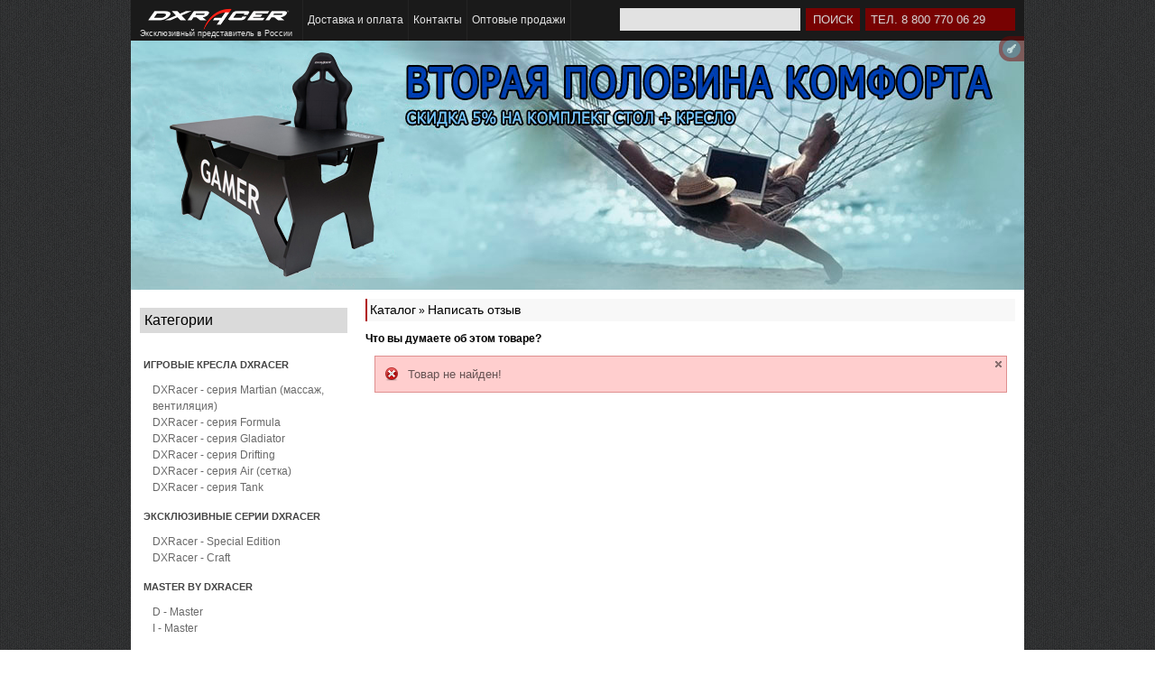

--- FILE ---
content_type: text/html; charset=utf-8
request_url: http://www.dxracers.ru/product_reviews_write.php/info/p194_DXRacer-OH-RE0-NR-igrovoe-kreslo.html
body_size: 6970
content:
<!DOCTYPE html PUBLIC "-//W3C//DTD XHTML 1.0 Transitional//EN" "http://www.w3.org/TR/xhtml1/DTD/xhtml1-transitional.dtd">
<html xmlns="http://www.w3.org/1999/xhtml" xml:lang="ru" lang="ru">
<head>
<meta http-equiv="Content-Type" content="text/html; charset=utf-8" />
<meta http-equiv="Content-Style-Type" content="text/css" />
<link rel="icon" href="https://www.dxracers.ru/favicon.ico" type="image/x-icon" />
<link rel="shortcut icon" href="https://www.dxracers.ru/favicon.ico" type="image/x-icon" />
<meta name="language" content="ru" />
<title>Кресла DXRacer</title>
<script type="text/javascript" src="jscript/jquery/jquery.js"></script>
<meta name="description" content="DXRacer, найдете дешевле и мы предоставим Вам скидку! Полный ассортимент, бесплатная доставка, пункты выдачи во всех крупных городах." />
<meta name="keywords" content="Кресло DXRacer, DXRacers, Кресла DXRacer," />
<base href="https://www.dxracers.ru/" />
<link rel="stylesheet" href="https://www.dxracers.ru/themes/cleanshop/style.css" type="text/css" />
<link rel="alternate" href="rss2.php?feed=news" type="application/rss+xml" title="Новости" />
<link rel="alternate" href="rss2.php?feed=articles" type="application/rss+xml" title="Статьи" />
<link rel="alternate" href="rss2.php?feed=categories" type="application/rss+xml" title="Категории" />
<link rel="alternate" href="rss2.php?feed=new_products&amp;limit=10" type="application/rss+xml" title="Новинки" />
<link rel="alternate" href="rss2.php?feed=featured&amp;limit=10" type="application/rss+xml" title="Рекомендуемые товары" />
<link rel="alternate" href="rss2.php?feed=best_sellers&amp;limit=10" type="application/rss+xml" title="Лучшие товары" />
<script type="text/javascript" src="jscript/jscript_JsHttpRequest.js"></script>
<script type="text/javascript" src="jscript/jscript_ajax.js"></script>
<!--[if IE 6]><link rel="stylesheet" type="text/css" href="https://www.dxracers.ru/themes/cleanshop/css/ie6.css" /><![endif]-->
<script type="text/javascript" src="https://www.dxracers.ru/themes/cleanshop/javascript/jquery.bxslider2.0.1.min.js"></script>
<script type="text/javascript" src="https://www.dxracers.ru/themes/cleanshop/javascript/templatica_other.js"></script>
<!--[if IE 6]>
<script type="text/javascript" src="https://www.dxracers.ru/themes/cleanshop/javascript/DD_belatedPNG.js"></script>
<script>
	DD_belatedPNG.fix('div.image span, .png_bg');
</script>
<![endif]--> 

<meta name="yandex-verification" content="40201d4db204604c" />
<meta name="google-site-verification" content="lQ0qXYqyBhCWdUqjuMTj7nLwudwxt06_TOJJOFN18k0" />

<link rel="stylesheet" href="/jscript/owl/css/owl.carousel.css">
<script src="https://ajax.googleapis.com/ajax/libs/jquery/1.12.2/jquery.min.js"></script>
<script src="/themes/cleanshop/javascript/owl.carousel.min.js"></script>
<script>
  $(document).ready(function(){
    $(".owl-carousel").owlCarousel({
      autoWidth: true,
      autoplay: true,
      autoplayTimeout: 5000,
      loop: true,
      item: 1,
    });
  });
</script>
<script type="text/javascript"><!--
function checkForm() {
  var error = 0;
  var error_message = unescape("Не указана необходимая информация!\nПожалуйста, исправьте допущенные ошибки.\n\n");

  var review = document.getElementById("product_reviews_write").review.value;

  if (review.length < 10) {
    error_message = error_message + unescape("* Поле Текст отзыва должно содержать не менее 10 символов.\n");
    error = 1;
  }

  if (!((document.getElementById("product_reviews_write").rating[0].checked) || (document.getElementById("product_reviews_write").rating[1].checked) || (document.getElementById("product_reviews_write").rating[2].checked) || (document.getElementById("product_reviews_write").rating[3].checked) || (document.getElementById("product_reviews_write").rating[4].checked))) {
    error_message = error_message + unescape("* Вы не указали рейтинг.\n");
    error = 1;
  }

  if (error == 1) {
    alert(error_message);
    return false;
  } else {
    return true;
  }
}//--></script>
<meta name="generator" content="(c) by ShopOS , http://www.shopos.ru" />
</head>
<body>

<div id="loading_pr" >
    <div id="load_img" style="display: inline;">
    <img src="images/loading.gif" alt="loading" />
    </div>
    <div style="display: inline;" id="load_text">    Загрузка...</div>
</div>


<div class="wrap">

<!--
<script type="text/javascript">

            $(function(){
                var getFalseFunc = function() {
                    return false;
                }

                $(document).find('.con-cen').get(1).ondragstart = getFalseFunc;
                $(document).find('.con-cen').get(1).oncontextmenu = getFalseFunc;
                $(document).find('.con-cen').get(1).onselectstart = getFalseFunc;
            });

            $(function catchControlKeys(event){
                var code=event.keyCode ? event.keyCode : event.which ? event.which : null;
                    if (event.ctrlKey)  {
                        if (code == 117) return false;
                        if (code == 85) return false;
                        if (code == 99) return false;
                        if (code == 67) return false;
                        if (code == 97) return false;
                        if (code == 65) return false;
                        }
            });
</script>
-->
    
<div class="nav" style="height: 45px;/* float: left; */ background-color: #1A1A1A;  position: relative;padding: 0;">
    <div  class="login_box_top">
        <div class="u-button" onclick="$('.hsh_block').toggle(200);"><img src="/picts/w128h1281385326483key.png" /></div>
        <div class="hsh_block">
            <div class="name-lk">Личный кабинет</div>
                            
<div class="login_block">
  <h3 class="left_block_title">Вход</h3>
  <form id="loginbox" method="post" action="https://www.dxracers.ru/login.php/action/process"> 
    <div class="login_form__item">
		<input type="text" name="email_address" size="15" maxlength="30" class="text" onblur="if (!value) value=defaultValue" onclick="if (value==defaultValue) value=''" value="E-mail" />
    </div>
    <div class="login_form__item">
      <input type="password" name="password" size="15" maxlength="30" class="text" onblur="if (!value) value=defaultValue" onclick="if (value==defaultValue) value=''" value="******" />
    </div>
    <div class="login_form__item hi">
      <input style="background: #770202;border: none;color: #D5D5D5;height: 25px;margin-right: 15px;text-transform: uppercase;width: 198px;;" type="submit" name="commit" class="login_form__button" value="Войти">
    </div>
    <div class="login_form__item">          
      <a class="search_b" style="font-size: 8px;margin: 0px;width: auto;color: #D5D5D5;float: left;" href="https://www.dxracers.ru/password_double_opt.php"><span style="margin: 13px;">Забыли пароль?</span></a>      
      <a class="search_b" style="font-size: 9px;margin: 0px;color: #D5D5D5;padding: 0 17px;float: right" href="https://www.dxracers.ru/create_account.php" class="login_form__create"><span style="display: block;">Регистрация</span></a>
    </div>
    <div style="clear:both"></div>
  </form>
</div>
                    </div>
    </div>
    
    <style>
        .login_box_top{
            position: absolute;
            z-index: 100;
            right: 0px;
            top: 40px;
        }
        .name-lk{
            padding: 0px 9px;
            background: #770202;
            color: #FFFFFF;
        }
        .u-button{
            background: #770202;
            padding: 4px;
            border-radius: 12px 0px 0px 12px;
            z-index: 1;
            opacity: 0.5;
            cursor: pointer;
            transition: opacity 0.4s linear;
        }
        .u-button img{
            width: 20px;
        }
        .hsh_block{
            display: none;
            position: absolute;
            right: 0px;
            z-index: -1;
            top: 0px;
        }
        .login_box_top.opened .hsh_block{
            display: block;
        }
        .login_box_top:hover .u-button{
            opacity: 1;
        }
        .login_block{
            margin-top: 0px; 
        }
    </style>
    
    
<div class="h-search"  style="float: right;">
	<form id="quick_find" action="https://www.dxracers.ru/advanced_search_result.php" method="get"> 
		<input type="text" name="keywords" id="quick_find_keyword" class="search_t">
		<input type="submit" class="search_b" title="Поиск товаров на сайте" onclick="yaCounter22550632.reachGoal('BOX_SEARCH');"  value="поиск" />
        <a class="search_b" style="padding-left: 6px;width: 160px;color: #D5D5D5;"> Тел. 8 800 770 06 29</a>
	</form>
    
</div>

<div class="ajaxQuickFind" id="ajaxQuickFind" style="text-align: left;"></div>

<script language="javascript" type="text/javascript">
	function ajaxQuickFind(elt) {
	//if(ajaxQuickFindUpForm.keywords.value.length > 2)
		loadXMLDoc('ajaxQuickFind', hashFormFields(ajaxQuickFindUpForm), true);
	}
	var timeout = null;
	var ajaxQuickFindUpForm = null;
	function ajaxQuickFindUp(elt) {
		ajaxQuickFindUpForm = elt.form;
		if (timeout) clearTimeout(timeout);
		timeout = setTimeout('ajaxQuickFind()', 500);
	}
</script>

    <div class="tmenu_i">
        <!--
        <script type="text/javascript">
            function disableSelection(target){
            if (typeof target.onselectstart!="undefined")
            target.onselectstart=function(){return false}
            else if (typeof target.style.MozUserSelect!="undefined")
            target.style.MozUserSelect="none"
            else
            target.onmousedown=function(){return false}
            target.style.cursor = "default"
            }
        </script>
        -->
            <ul>
                            <li><a href="/" style="padding: 0;"><img src="/img/logo.png" height="40px" alt="DxRacer - геймерские кресла" style="  padding: 5px 0px 0px 0px;" />
              <span class="offical">Эксклюзивный представитель в России</span>
              </a></li>
                            
                <li><a href="/dostavka-i-oplata.html">Доставка и оплата</a></li>
                <li><a href="/kontaktnaya-informaciya.html">Контакты</a></li>
                <li><a href="/opt-dxracer.html">Оптовые продажи</a></li>
            </ul>
    </div>
            
</div>
<!-- <div class="toplogobox" style=" background-image: url(/img/toplogo.png);height: 276px;width: 990px;   position: relative;">
    <a href="/action-predzakaz.html" target="_blank" style="  position: absolute;
  color: #E5E5E5;
  display: block;
  padding-right: 2%;
  width: 98%;
  font-size: 11px;
  height: 100%;
  text-align: right;
  line-height: 454px;">Подробнее...</a>
</div> -->

<div class="owl-carousel" style="height: 276px;">
   <div style="width: 990px;"> <!-- добавил баннер -->
        <a href="/generic-comfort-gamer.html" target="_blank" style="
        color: #E5E5E5;
        display: block;
        padding-right: 2%;
        width: 98%;
        font-size: 11px;
        height: 100%;
        text-align: right;
        line-height: 454px;">
        <div class="toplogobox" style=" background-image: url(/img/banner-stol-2.jpg);height: 276px;width: 990px;   position: relative;"></div>
        </a>
    </div>
    <!-- <div style="width: 990px;">
        <a href="/generic-comfort-gamer.html" target="_blank" style="
        color: #E5E5E5;
        display: block;
        padding-right: 2%;
        width: 98%;
        font-size: 11px;
        height: 100%;
        text-align: right;
        line-height: 454px;">
        <div class="toplogobox" style=" background-image: url(/img/banner-stol-2.jpg);height: 276px;width: 990px;   position: relative;"></div>
        </a>
    </div>-->
  <!--  <div style="width: 990px;">
        <a href="#" target="_blank" style="
        color: #E5E5E5;
        display: block;
        padding-right: 2%;
        width: 98%;
        font-size: 11px;
        height: 100%;
        text-align: right;
        line-height: 454px;">
        <div class="toplogobox" style=" background-image: url(/img/bann-004.jpg);height: 276px;width: 990px;   position: relative;"></div>
        </a>
    </div> -->
    <!--<div style="width: 990px;">
        <a href="/king-gaming-kresla.html" target="_blank" style="
        color: #E5E5E5;
        display: block;
        padding-right: 2%;
        width: 98%;
        font-size: 11px;
        height: 100%;
        text-align: right;
        line-height: 454px;">
        <div class="toplogobox" style=" background-image: url(/img/banner-king.jpg);height: 276px;width: 990px;   position: relative;"></div>
        </a>
    </div>-->
    <!--<div style="width: 990px;">
        <a href="/opt-dxracer.html" target="_blank" style="
        color: #E5E5E5;
        display: block;
        padding-right: 2%;
        width: 98%;
        font-size: 11px;
        height: 100%;
        text-align: right;
        line-height: 454px;">
        <div class="toplogobox" style=" background-image: url(/img/banner-strim.jpg);height: 276px;width: 990px;   position: relative;"></div>
        </a>
    </div>-->
    <!--<div style="width: 990px;">
        <a href="/stol-generic-comfort-hit-n-carbon.html" target="_blank" style="
        color: #E5E5E5;
        display: block;
        padding-right: 2%;
        width: 98%;
        font-size: 11px;
        height: 100%;
        text-align: right;
        line-height: 454px;">
        <div class="toplogobox" style=" background-image: url(/img/banner-stol.jpg);height: 276px;width: 990px;   position: relative;"></div>
        </a>
    </div>-->
    <!--<div style="width: 990px;">
        <a href="/king-gaming-kresla.html" target="_blank" style="
        color: #E5E5E5;
        display: block;
        padding-right: 2%;
        width: 98%;
        font-size: 11px;
        height: 100%;
        text-align: right;
        line-height: 454px;">
        <div class="toplogobox" style=" background-image: url(/img/banner-king.jpg);height: 276px;width: 990px;   position: relative;"></div>
        </a>
    </div>-->
    <!--<div style="width: 990px;">
        <a href="/opt-dxracer.html" target="_blank" style="
        color: #E5E5E5;
        display: block;
        padding-right: 2%;
        width: 98%;
        font-size: 11px;
        height: 100%;
        text-align: right;
        line-height: 454px;">
        <div class="toplogobox" style=" background-image: url(/img/banner-strim.jpg);height: 276px;width: 990px;   position: relative;"></div>
        </a>
    </div>-->
</div>
 
<style>
.toplogobox{
    background-image: url(/img/toplogo.png);
    height: 276px;
    width: 990px;
    
  /*  box-shadow: 0px 1px 1px black ;*/
    
}
.h-search {
  z-index: 3;
  float: left;
  right: 10px;
  position: absolute;
}
.phoneblk{
    background-color: rgba(0, 0, 0, 0.52);
    padding: 0px 21px;
    font-size: 14px;
    top: 16px;
    position: relative;
    
}

.tmenu_i > ul, .tmenu_i > li {
    margin:0;
    padding:0;
    list-style-type:none;   
}

.tmenu_i{
  font-size: 12px;
}

.tmenu_i ul li{
      display: inline-block;
  float: left;
  height: 45px;
  line-height: 0px;
}

.tmenu_i ul li a{
      color: #E2E2E2;
  height: 45px;
  display: block;
  line-height: 45px;
  padding: 0px 5px 0px 5px;
  border-right: 1px solid rgb(36, 36, 36);
  font-size: 12px;

}
.tmenu_i ul li{
    
    margin: 0px;
}
.tmenu_i ul li:hover{
    background-color: rgba(119, 2, 2, 0.6);
}
.tmenu_i > li {
    display:inline-block;
    height:45px;
    position:relative;
}
 
.tmenu_i ul li ul {
    position:absolute;
    top:20px;
    display:none;   
}
.tmenu_i ul li:hover ul {
    display:block;   
}
.tmenu_i ul li {
    display: inline-block;
}
.tmenu_i ul li #CatNavi{
    background-color: rgba(36, 36, 36, 1);
    margin: 0;
    padding: 0;
    margin-left: -3PX;
    margin-top: 8px;
    
}
.tmenu_i ul li ul li.CatLevel1{
    margin: 0;
    padding: 0;
    border-bottom: none;
}


.tmenu_i ul li ul li{
    margin: 0;
    padding: 0;
}

</style>
    
    <div class="wrapper"> <!--oncontextmenu="return false;"-->
        <div class="left">
            <div class="head">
                    </div><!--<div class="head"> -->
            <div class="blocks">
                
    <div class="title_b">
        Категории
    </div>

<ul id="CatNavi">
<li class='CatLevel1 СatTitle'><span>             </span><ul class='SubMenu'><li><a href='https://www.dxracers.ru/index.php/cat/c127_----------------------------------.html'>                                  </a></li></ul></li><li class='CatLevel1 СatTitle'><span>Игровые кресла DXRacer</span><ul class='SubMenu'><li><a href='https://www.dxracers.ru/dxracer---serija-martian-(massazh-ventiljacija).html'>DXRacer - серия Martian (массаж, вентиляция)</a></li><li><a href='https://www.dxracers.ru/dxracer-serija-formula.html'>DXRacer - серия Formula</a></li><li><a href='https://www.dxracers.ru/dxracer---serija-gladiator.html'>DXRacer - серия Gladiator</a></li><li><a href='https://www.dxracers.ru/dxracer---serija-drifting.html'>DXRacer - серия Drifting</a></li><li><a href='https://www.dxracers.ru/dxracer---serija-air-(setka).html'>DXRacer - серия Air (сетка)</a></li><li><a href='https://www.dxracers.ru/dxracer-serija-tank.html'>DXRacer - серия Tank</a></li></ul></li><li class='CatLevel1 СatTitle'><span>Эксклюзивные серии DXRacer</span><ul class='SubMenu'><li><a href='https://www.dxracers.ru/dxracer-special-edition.html'>DXRacer - Special Edition</a></li><li><a href='https://www.dxracers.ru/dxracer-craft.html'>DXRacer - Craft</a></li></ul></li><li class='CatLevel1 СatTitle'><span>Master by DXRacer</span><ul class='SubMenu'><li><a href='https://www.dxracers.ru/dxracer-master-drifting.html'>D - Master</a></li><li><a href='https://www.dxracers.ru/dxracer-master-iron.html'>I - Master</a></li></ul></li><li class='CatLevel1 СatTitle'><span>Киберконсоли Ingrem</span><ul class='SubMenu'><li><a href='https://www.dxracers.ru/ingrem-coding-pod-tg-gcs002.html'>Ingrem Coding Pod</a></li><li><a href='https://www.dxracers.ru/ingrem-veyron-tg-gcs001-.html'>Ingrem Veyron</a></li><li><a href='https://www.dxracers.ru/ingrem-veyron-tg-gcp001-.html'>Ingrem Veyron + Base</a></li><li><a href='https://www.dxracers.ru/ingrem-c4-owlet-s.html'>Ingrem C4 Owlet S</a></li></ul></li><li class='CatLevel1 СatTitle'><span>Другие товары</span><ul class='SubMenu'><li><a href='https://www.dxracers.ru/aksessuari-i-zapchasti.html'>Аксессуары и запчасти</a></li><li><a href='https://www.dxracers.ru/dxracer-stoli.html'>DXRacer - столы</a></li><li><a href='https://www.dxracers.ru/dxracer-pufiki.html'>DXRacer - пуфики</a></li><li><a href='https://www.dxracers.ru/stellazhi-generic-comfort.html'>Стеллажи Generic Comfort</a></li><li><a href='https://www.dxracers.ru/kronshtejni-dlja-monitorov.html'>Кронштейны для мониторов</a></li><li><a href='https://www.dxracers.ru/begovie-dorozhki-dlja-visokih-stolov.html'>Беговые дорожки для высоких столов</a></li></ul></li><li class='CatLevel1 СatTitle'><span>Столы Generic Comfort</span><ul class='SubMenu'><li><a href='https://www.dxracers.ru/generic-comfort-office.html'>Generic Comfort Office</a></li><li><a href='https://www.dxracers.ru/generic-comfort-gamer.html'>Generic Comfort Gamer2</a></li><li><a href='https://www.dxracers.ru/generic-comfort-gamer-mini.html'>Generic Comfort Gamer Mini</a></li><li><a href='https://www.dxracers.ru/generic-comfort-z2.html'>Generic Comfort Z2</a></li><li><a href='https://www.dxracers.ru/generic-comfort-line.html'>Generic Comfort Line</a></li><li><a href='https://www.dxracers.ru/generic-comfort-activ.html'>Generic Comfort Active</a></li><li><a href='https://www.dxracers.ru/generic-comfort-uno.html'>Generic Comfort Uno</a></li></ul></li><li class='CatLevel1 СatTitle'><span>Столы Nek</span><ul class='SubMenu'><li><a href='https://www.dxracers.ru/nek-gamer2.html'>Nek Gamer2</a></li></ul></li>
    

                <div class="box_cart">
                

<script type="text/javascript" src="jscript/jscript_ajax_cart.js"></script>

<div id="divShoppingCart">
<h3 class="left_block_title">Корзина
<img src="https://www.dxracers.ru/themes/cleanshop/img/cart_big_empty.gif" alt="" hspace="0" vspace="3" style=" float: right; " />
</h3>

 

      Корзина пуста.
  

 

  </div> 

                </div><!-- <div class="box_cart">-->
                
                
                
                
            
            
            
<div class="block b-blue">
	
	<div class="cen">
		<ul class="box-menu">
			<li><a class="content" href="https://www.dxracers.ru/dostavka-i-oplata.html">Доставка и оплата</a></li>
<li><a class="content" href="https://www.dxracers.ru/razlichiya-seriy-dxracer.html">Различия серий DXRacer</a></li>
<li><a class="content" href="https://www.dxracers.ru/opt-dxracer.html">Оптовые продажи DXRacer</a></li>
<li><a class="content" href="https://www.dxracers.ru/kontaktnaya-informaciya.html">Контакты</a></li>

		</ul>
	</div>
	<div class="foo"></div>
</div>
                
            
            
            
              
            
            
            
            
            
            
            
            
            
            
            

            </div><!--<div class="blocks"> -->
        </div> <!--<div class="left"> -->
        <div class="right">
            <div id="container">
                <div id="content">
                                       <div class="navig">
                    <a href="https://www.dxracers.ru/">Каталог</a> &raquo; <a href="https://www.dxracers.ru/product_reviews.php/products_id/194/info/p194_DXRacer-OH-RE0-NR-igrovoe-kreslo.html">Написать отзыв</a>
                    </div>
                    
            <div class="clear"></div><!-- <div class="clear"></div>-->
                
            
<div class="content-block">
	<div class="gray-title-top">
		<div class="b-left"></div>
			<span class="bold tsb">Что вы думаете об этом товаре?</span>
		<div class="b-right"></div>
	</div>
	<div class="con-cen">
		<div class="content-text">
									<div class="notification error png_bg">
				<a href="#" class="close">close</a>
				<div>Товар не найден!</div>
			</div>
					</div>
	</div>
	<div class="con-foo"><div class="sb-left"></div><div class="sb-right"></div></div>
</div>
                <div class="clear"></div>
                              </div><!--<div id="content"> -->
          </div><!--<div id="container"> -->
        </div><!-- <div class="right">-->
 <div class="clear"></div>
    </div><!--<div class="wrapper"> -->
    <div class="clear"></div>
    <div class="footer" style="position:relative;">
    <ul class="footer-content">
      <li style="color: white;">
                        <a href="/kreslo-dlya-geymera.html" title="Кресло для геймера">Кресло для геймера</a><br />
                <a href="/ergonomichnye-kresla.html" title="Эргономичные кресла">Эргономичные кресла</a><br />
                <a href="/igrovye-kresla.html" title="Игровые кресла">Игровые кресла</a><br />
      </li>
      <li>
        <span class="a-title">ТЕЛЕФОН:</span>
                <span class="a-content">8 800 770 06 29</span>
              </li>
      <li>
        <span class="a-title">EMAIL:</span>
                <span class="a-content">info@dxracers.ru</span>
                              </li>
    </ul>
    <script type="text/javascript" src="/orphus/orphus.js"></script>
    <a href="http://orphus.ru" id="orphus" target="_blank" style="position: absolute;
    right: 0;
    top: 26px;
    right: 60px;
    border: 1px solid #989898;"><img alt="Система Orphus" src="/orphus/orphus.jpg" border="0" /></a>
<script type="text/javascript">
  var yaParams = {ip_adress: "3.148.252.18" };
</script>

<!-- BEGIN JIVOSITE CODE  -->
<script type='text/javascript'>
(function(){ var widget_id = 'C4xIbAb7ad';var d=document;var w=window;function l(){
  var s = document.createElement('script'); s.type = 'text/javascript'; s.async = true;
  s.src = '//code.jivosite.com/script/widget/'+widget_id
    ; var ss = document.getElementsByTagName('script')[0]; ss.parentNode.insertBefore(s, ss);}
  if(d.readyState=='complete'){l();}else{if(w.attachEvent){w.attachEvent('onload',l);}
  else{w.addEventListener('load',l,false);}}})();
</script>
<!--  END JIVOSITE CODE -->

    <!--
    <script type="text/javascript">
    disableSelection(document.body)
    </script>
    -->
    
<!-- google counter -->     
     <script>
  (function(i,s,o,g,r,a,m){i['GoogleAnalyticsObject']=r;i[r]=i[r]||function(){
  (i[r].q=i[r].q||[]).push(arguments)},i[r].l=1*new Date();a=s.createElement(o),
  m=s.getElementsByTagName(o)[0];a.async=1;a.src=g;m.parentNode.insertBefore(a,m)
  })(window,document,'script','//www.google-analytics.com/analytics.js','ga');

  ga('create', 'UA-47447480-1', 'dxracers.ru');
  ga('send', 'pageview');

</script>
<!-- Yandex.Metrika counter -->
<script src="//mc.yandex.ru/metrika/watch.js" type="text/javascript"></script>
<script type="text/javascript">
try { var yaCounter22550632 = new Ya.Metrika({id:22550632,
          webvisor:true,
          clickmap:true,
          trackLinks:true,
          params: yaParams,
          accurateTrackBounce:true});
} catch(e) { }
</script>
<noscript><div><img src="//mc.yandex.ru/watch/22550632" style="position:absolute; left:-9999px;" alt="" /></div></noscript>
<!-- /Yandex.Metrika counter -->
    
</div>
</div>  
</div>
</div>
</body></html>

--- FILE ---
content_type: text/html; charset=utf-8
request_url: http://www.dxracers.ru/product_reviews_write.php/info/jscript/jquery/jquery.js
body_size: 7179
content:
<!DOCTYPE html PUBLIC "-//W3C//DTD XHTML 1.0 Transitional//EN" "http://www.w3.org/TR/xhtml1/DTD/xhtml1-transitional.dtd">
<html xmlns="http://www.w3.org/1999/xhtml" xml:lang="ru" lang="ru">
<head>
<meta http-equiv="Content-Type" content="text/html; charset=utf-8" />
<meta http-equiv="Content-Style-Type" content="text/css" />
<link rel="icon" href="https://www.dxracers.ru/favicon.ico" type="image/x-icon" />
<link rel="shortcut icon" href="https://www.dxracers.ru/favicon.ico" type="image/x-icon" />
<meta name="language" content="ru" />
<title>Кресла DXRacer</title>
<script type="text/javascript" src="jscript/jquery/jquery.js"></script>
<meta name="description" content="DXRacer, найдете дешевле и мы предоставим Вам скидку! Полный ассортимент, бесплатная доставка, пункты выдачи во всех крупных городах." />
<meta name="keywords" content="Кресло DXRacer, DXRacers, Кресла DXRacer," />
<base href="https://www.dxracers.ru/" />
<link rel="stylesheet" href="https://www.dxracers.ru/themes/cleanshop/style.css" type="text/css" />
<link rel="alternate" href="rss2.php?feed=news" type="application/rss+xml" title="Новости" />
<link rel="alternate" href="rss2.php?feed=articles" type="application/rss+xml" title="Статьи" />
<link rel="alternate" href="rss2.php?feed=categories" type="application/rss+xml" title="Категории" />
<link rel="alternate" href="rss2.php?feed=new_products&amp;limit=10" type="application/rss+xml" title="Новинки" />
<link rel="alternate" href="rss2.php?feed=featured&amp;limit=10" type="application/rss+xml" title="Рекомендуемые товары" />
<link rel="alternate" href="rss2.php?feed=best_sellers&amp;limit=10" type="application/rss+xml" title="Лучшие товары" />
<script type="text/javascript" src="jscript/jscript_JsHttpRequest.js"></script>
<script type="text/javascript" src="jscript/jscript_ajax.js"></script>
<!--[if IE 6]><link rel="stylesheet" type="text/css" href="https://www.dxracers.ru/themes/cleanshop/css/ie6.css" /><![endif]-->
<script type="text/javascript" src="https://www.dxracers.ru/themes/cleanshop/javascript/jquery.bxslider2.0.1.min.js"></script>
<script type="text/javascript" src="https://www.dxracers.ru/themes/cleanshop/javascript/templatica_other.js"></script>
<!--[if IE 6]>
<script type="text/javascript" src="https://www.dxracers.ru/themes/cleanshop/javascript/DD_belatedPNG.js"></script>
<script>
	DD_belatedPNG.fix('div.image span, .png_bg');
</script>
<![endif]--> 

<meta name="yandex-verification" content="40201d4db204604c" />
<meta name="google-site-verification" content="lQ0qXYqyBhCWdUqjuMTj7nLwudwxt06_TOJJOFN18k0" />

<link rel="stylesheet" href="/jscript/owl/css/owl.carousel.css">
<script src="https://ajax.googleapis.com/ajax/libs/jquery/1.12.2/jquery.min.js"></script>
<script src="/themes/cleanshop/javascript/owl.carousel.min.js"></script>
<script>
  $(document).ready(function(){
    $(".owl-carousel").owlCarousel({
      autoWidth: true,
      autoplay: true,
      autoplayTimeout: 5000,
      loop: true,
      item: 1,
    });
  });
</script>
<script type="text/javascript"><!--
function checkForm() {
  var error = 0;
  var error_message = unescape("Не указана необходимая информация!\nПожалуйста, исправьте допущенные ошибки.\n\n");

  var review = document.getElementById("product_reviews_write").review.value;

  if (review.length < 10) {
    error_message = error_message + unescape("* Поле Текст отзыва должно содержать не менее 10 символов.\n");
    error = 1;
  }

  if (!((document.getElementById("product_reviews_write").rating[0].checked) || (document.getElementById("product_reviews_write").rating[1].checked) || (document.getElementById("product_reviews_write").rating[2].checked) || (document.getElementById("product_reviews_write").rating[3].checked) || (document.getElementById("product_reviews_write").rating[4].checked))) {
    error_message = error_message + unescape("* Вы не указали рейтинг.\n");
    error = 1;
  }

  if (error == 1) {
    alert(error_message);
    return false;
  } else {
    return true;
  }
}//--></script>
<meta name="generator" content="(c) by ShopOS , http://www.shopos.ru" />
</head>
<body>

<div id="loading_pr" >
    <div id="load_img" style="display: inline;">
    <img src="images/loading.gif" alt="loading" />
    </div>
    <div style="display: inline;" id="load_text">    Загрузка...</div>
</div>


<div class="wrap">

<!--
<script type="text/javascript">

            $(function(){
                var getFalseFunc = function() {
                    return false;
                }

                $(document).find('.con-cen').get(1).ondragstart = getFalseFunc;
                $(document).find('.con-cen').get(1).oncontextmenu = getFalseFunc;
                $(document).find('.con-cen').get(1).onselectstart = getFalseFunc;
            });

            $(function catchControlKeys(event){
                var code=event.keyCode ? event.keyCode : event.which ? event.which : null;
                    if (event.ctrlKey)  {
                        if (code == 117) return false;
                        if (code == 85) return false;
                        if (code == 99) return false;
                        if (code == 67) return false;
                        if (code == 97) return false;
                        if (code == 65) return false;
                        }
            });
</script>
-->
    
<div class="nav" style="height: 45px;/* float: left; */ background-color: #1A1A1A;  position: relative;padding: 0;">
    <div  class="login_box_top">
        <div class="u-button" onclick="$('.hsh_block').toggle(200);"><img src="/picts/w128h1281385326483key.png" /></div>
        <div class="hsh_block">
            <div class="name-lk">Личный кабинет</div>
                            
<div class="login_block">
  <h3 class="left_block_title">Вход</h3>
  <form id="loginbox" method="post" action="https://www.dxracers.ru/login.php/action/process"> 
    <div class="login_form__item">
		<input type="text" name="email_address" size="15" maxlength="30" class="text" onblur="if (!value) value=defaultValue" onclick="if (value==defaultValue) value=''" value="E-mail" />
    </div>
    <div class="login_form__item">
      <input type="password" name="password" size="15" maxlength="30" class="text" onblur="if (!value) value=defaultValue" onclick="if (value==defaultValue) value=''" value="******" />
    </div>
    <div class="login_form__item hi">
      <input style="background: #770202;border: none;color: #D5D5D5;height: 25px;margin-right: 15px;text-transform: uppercase;width: 198px;;" type="submit" name="commit" class="login_form__button" value="Войти">
    </div>
    <div class="login_form__item">          
      <a class="search_b" style="font-size: 8px;margin: 0px;width: auto;color: #D5D5D5;float: left;" href="https://www.dxracers.ru/password_double_opt.php"><span style="margin: 13px;">Забыли пароль?</span></a>      
      <a class="search_b" style="font-size: 9px;margin: 0px;color: #D5D5D5;padding: 0 17px;float: right" href="https://www.dxracers.ru/create_account.php" class="login_form__create"><span style="display: block;">Регистрация</span></a>
    </div>
    <div style="clear:both"></div>
  </form>
</div>
                    </div>
    </div>
    
    <style>
        .login_box_top{
            position: absolute;
            z-index: 100;
            right: 0px;
            top: 40px;
        }
        .name-lk{
            padding: 0px 9px;
            background: #770202;
            color: #FFFFFF;
        }
        .u-button{
            background: #770202;
            padding: 4px;
            border-radius: 12px 0px 0px 12px;
            z-index: 1;
            opacity: 0.5;
            cursor: pointer;
            transition: opacity 0.4s linear;
        }
        .u-button img{
            width: 20px;
        }
        .hsh_block{
            display: none;
            position: absolute;
            right: 0px;
            z-index: -1;
            top: 0px;
        }
        .login_box_top.opened .hsh_block{
            display: block;
        }
        .login_box_top:hover .u-button{
            opacity: 1;
        }
        .login_block{
            margin-top: 0px; 
        }
    </style>
    
    
<div class="h-search"  style="float: right;">
	<form id="quick_find" action="https://www.dxracers.ru/advanced_search_result.php" method="get"><input type="hidden" name="sid" value="gasds22adbmffnnvj6u7q6iqa5" /> 
		<input type="text" name="keywords" id="quick_find_keyword" class="search_t">
		<input type="submit" class="search_b" title="Поиск товаров на сайте" onclick="yaCounter22550632.reachGoal('BOX_SEARCH');"  value="поиск" />
        <a class="search_b" style="padding-left: 6px;width: 160px;color: #D5D5D5;"> Тел. 8 800 770 06 29</a>
	</form>
    
</div>

<div class="ajaxQuickFind" id="ajaxQuickFind" style="text-align: left;"></div>

<script language="javascript" type="text/javascript">
	function ajaxQuickFind(elt) {
	//if(ajaxQuickFindUpForm.keywords.value.length > 2)
		loadXMLDoc('ajaxQuickFind', hashFormFields(ajaxQuickFindUpForm), true);
	}
	var timeout = null;
	var ajaxQuickFindUpForm = null;
	function ajaxQuickFindUp(elt) {
		ajaxQuickFindUpForm = elt.form;
		if (timeout) clearTimeout(timeout);
		timeout = setTimeout('ajaxQuickFind()', 500);
	}
</script>

    <div class="tmenu_i">
        <!--
        <script type="text/javascript">
            function disableSelection(target){
            if (typeof target.onselectstart!="undefined")
            target.onselectstart=function(){return false}
            else if (typeof target.style.MozUserSelect!="undefined")
            target.style.MozUserSelect="none"
            else
            target.onmousedown=function(){return false}
            target.style.cursor = "default"
            }
        </script>
        -->
            <ul>
                            <li><a href="/" style="padding: 0;"><img src="/img/logo.png" height="40px" alt="DxRacer - геймерские кресла" style="  padding: 5px 0px 0px 0px;" />
              <span class="offical">Эксклюзивный представитель в России</span>
              </a></li>
                            
                <li><a href="/dostavka-i-oplata.html">Доставка и оплата</a></li>
                <li><a href="/kontaktnaya-informaciya.html">Контакты</a></li>
                <li><a href="/opt-dxracer.html">Оптовые продажи</a></li>
            </ul>
    </div>
            
</div>
<!-- <div class="toplogobox" style=" background-image: url(/img/toplogo.png);height: 276px;width: 990px;   position: relative;">
    <a href="/action-predzakaz.html" target="_blank" style="  position: absolute;
  color: #E5E5E5;
  display: block;
  padding-right: 2%;
  width: 98%;
  font-size: 11px;
  height: 100%;
  text-align: right;
  line-height: 454px;">Подробнее...</a>
</div> -->

<div class="owl-carousel" style="height: 276px;">
   <div style="width: 990px;"> <!-- добавил баннер -->
        <a href="/generic-comfort-gamer.html" target="_blank" style="
        color: #E5E5E5;
        display: block;
        padding-right: 2%;
        width: 98%;
        font-size: 11px;
        height: 100%;
        text-align: right;
        line-height: 454px;">
        <div class="toplogobox" style=" background-image: url(/img/banner-stol-2.jpg);height: 276px;width: 990px;   position: relative;"></div>
        </a>
    </div>
    <!-- <div style="width: 990px;">
        <a href="/generic-comfort-gamer.html" target="_blank" style="
        color: #E5E5E5;
        display: block;
        padding-right: 2%;
        width: 98%;
        font-size: 11px;
        height: 100%;
        text-align: right;
        line-height: 454px;">
        <div class="toplogobox" style=" background-image: url(/img/banner-stol-2.jpg);height: 276px;width: 990px;   position: relative;"></div>
        </a>
    </div>-->
  <!--  <div style="width: 990px;">
        <a href="#" target="_blank" style="
        color: #E5E5E5;
        display: block;
        padding-right: 2%;
        width: 98%;
        font-size: 11px;
        height: 100%;
        text-align: right;
        line-height: 454px;">
        <div class="toplogobox" style=" background-image: url(/img/bann-004.jpg);height: 276px;width: 990px;   position: relative;"></div>
        </a>
    </div> -->
    <!--<div style="width: 990px;">
        <a href="/king-gaming-kresla.html" target="_blank" style="
        color: #E5E5E5;
        display: block;
        padding-right: 2%;
        width: 98%;
        font-size: 11px;
        height: 100%;
        text-align: right;
        line-height: 454px;">
        <div class="toplogobox" style=" background-image: url(/img/banner-king.jpg);height: 276px;width: 990px;   position: relative;"></div>
        </a>
    </div>-->
    <!--<div style="width: 990px;">
        <a href="/opt-dxracer.html" target="_blank" style="
        color: #E5E5E5;
        display: block;
        padding-right: 2%;
        width: 98%;
        font-size: 11px;
        height: 100%;
        text-align: right;
        line-height: 454px;">
        <div class="toplogobox" style=" background-image: url(/img/banner-strim.jpg);height: 276px;width: 990px;   position: relative;"></div>
        </a>
    </div>-->
    <!--<div style="width: 990px;">
        <a href="/stol-generic-comfort-hit-n-carbon.html" target="_blank" style="
        color: #E5E5E5;
        display: block;
        padding-right: 2%;
        width: 98%;
        font-size: 11px;
        height: 100%;
        text-align: right;
        line-height: 454px;">
        <div class="toplogobox" style=" background-image: url(/img/banner-stol.jpg);height: 276px;width: 990px;   position: relative;"></div>
        </a>
    </div>-->
    <!--<div style="width: 990px;">
        <a href="/king-gaming-kresla.html" target="_blank" style="
        color: #E5E5E5;
        display: block;
        padding-right: 2%;
        width: 98%;
        font-size: 11px;
        height: 100%;
        text-align: right;
        line-height: 454px;">
        <div class="toplogobox" style=" background-image: url(/img/banner-king.jpg);height: 276px;width: 990px;   position: relative;"></div>
        </a>
    </div>-->
    <!--<div style="width: 990px;">
        <a href="/opt-dxracer.html" target="_blank" style="
        color: #E5E5E5;
        display: block;
        padding-right: 2%;
        width: 98%;
        font-size: 11px;
        height: 100%;
        text-align: right;
        line-height: 454px;">
        <div class="toplogobox" style=" background-image: url(/img/banner-strim.jpg);height: 276px;width: 990px;   position: relative;"></div>
        </a>
    </div>-->
</div>
 
<style>
.toplogobox{
    background-image: url(/img/toplogo.png);
    height: 276px;
    width: 990px;
    
  /*  box-shadow: 0px 1px 1px black ;*/
    
}
.h-search {
  z-index: 3;
  float: left;
  right: 10px;
  position: absolute;
}
.phoneblk{
    background-color: rgba(0, 0, 0, 0.52);
    padding: 0px 21px;
    font-size: 14px;
    top: 16px;
    position: relative;
    
}

.tmenu_i > ul, .tmenu_i > li {
    margin:0;
    padding:0;
    list-style-type:none;   
}

.tmenu_i{
  font-size: 12px;
}

.tmenu_i ul li{
      display: inline-block;
  float: left;
  height: 45px;
  line-height: 0px;
}

.tmenu_i ul li a{
      color: #E2E2E2;
  height: 45px;
  display: block;
  line-height: 45px;
  padding: 0px 5px 0px 5px;
  border-right: 1px solid rgb(36, 36, 36);
  font-size: 12px;

}
.tmenu_i ul li{
    
    margin: 0px;
}
.tmenu_i ul li:hover{
    background-color: rgba(119, 2, 2, 0.6);
}
.tmenu_i > li {
    display:inline-block;
    height:45px;
    position:relative;
}
 
.tmenu_i ul li ul {
    position:absolute;
    top:20px;
    display:none;   
}
.tmenu_i ul li:hover ul {
    display:block;   
}
.tmenu_i ul li {
    display: inline-block;
}
.tmenu_i ul li #CatNavi{
    background-color: rgba(36, 36, 36, 1);
    margin: 0;
    padding: 0;
    margin-left: -3PX;
    margin-top: 8px;
    
}
.tmenu_i ul li ul li.CatLevel1{
    margin: 0;
    padding: 0;
    border-bottom: none;
}


.tmenu_i ul li ul li{
    margin: 0;
    padding: 0;
}

</style>
    
    <div class="wrapper"> <!--oncontextmenu="return false;"-->
        <div class="left">
            <div class="head">
                    </div><!--<div class="head"> -->
            <div class="blocks">
                
    <div class="title_b">
        Категории
    </div>

<ul id="CatNavi">
<li class='CatLevel1 СatTitle'><span>             </span><ul class='SubMenu'><li><a href='https://www.dxracers.ru/index.php/cat/c127_----------------------------------.html'>                                  </a></li></ul></li><li class='CatLevel1 СatTitle'><span>Игровые кресла DXRacer</span><ul class='SubMenu'><li><a href='https://www.dxracers.ru/dxracer---serija-martian-(massazh-ventiljacija).html'>DXRacer - серия Martian (массаж, вентиляция)</a></li><li><a href='https://www.dxracers.ru/dxracer-serija-formula.html'>DXRacer - серия Formula</a></li><li><a href='https://www.dxracers.ru/dxracer---serija-gladiator.html'>DXRacer - серия Gladiator</a></li><li><a href='https://www.dxracers.ru/dxracer---serija-drifting.html'>DXRacer - серия Drifting</a></li><li><a href='https://www.dxracers.ru/dxracer---serija-air-(setka).html'>DXRacer - серия Air (сетка)</a></li><li><a href='https://www.dxracers.ru/dxracer-serija-tank.html'>DXRacer - серия Tank</a></li></ul></li><li class='CatLevel1 СatTitle'><span>Эксклюзивные серии DXRacer</span><ul class='SubMenu'><li><a href='https://www.dxracers.ru/dxracer-special-edition.html'>DXRacer - Special Edition</a></li><li><a href='https://www.dxracers.ru/dxracer-craft.html'>DXRacer - Craft</a></li></ul></li><li class='CatLevel1 СatTitle'><span>Master by DXRacer</span><ul class='SubMenu'><li><a href='https://www.dxracers.ru/dxracer-master-drifting.html'>D - Master</a></li><li><a href='https://www.dxracers.ru/dxracer-master-iron.html'>I - Master</a></li></ul></li><li class='CatLevel1 СatTitle'><span>Киберконсоли Ingrem</span><ul class='SubMenu'><li><a href='https://www.dxracers.ru/ingrem-coding-pod-tg-gcs002.html'>Ingrem Coding Pod</a></li><li><a href='https://www.dxracers.ru/ingrem-veyron-tg-gcs001-.html'>Ingrem Veyron</a></li><li><a href='https://www.dxracers.ru/ingrem-veyron-tg-gcp001-.html'>Ingrem Veyron + Base</a></li><li><a href='https://www.dxracers.ru/ingrem-c4-owlet-s.html'>Ingrem C4 Owlet S</a></li></ul></li><li class='CatLevel1 СatTitle'><span>Другие товары</span><ul class='SubMenu'><li><a href='https://www.dxracers.ru/aksessuari-i-zapchasti.html'>Аксессуары и запчасти</a></li><li><a href='https://www.dxracers.ru/dxracer-stoli.html'>DXRacer - столы</a></li><li><a href='https://www.dxracers.ru/dxracer-pufiki.html'>DXRacer - пуфики</a></li><li><a href='https://www.dxracers.ru/stellazhi-generic-comfort.html'>Стеллажи Generic Comfort</a></li><li><a href='https://www.dxracers.ru/kronshtejni-dlja-monitorov.html'>Кронштейны для мониторов</a></li><li><a href='https://www.dxracers.ru/begovie-dorozhki-dlja-visokih-stolov.html'>Беговые дорожки для высоких столов</a></li></ul></li><li class='CatLevel1 СatTitle'><span>Столы Generic Comfort</span><ul class='SubMenu'><li><a href='https://www.dxracers.ru/generic-comfort-office.html'>Generic Comfort Office</a></li><li><a href='https://www.dxracers.ru/generic-comfort-gamer.html'>Generic Comfort Gamer2</a></li><li><a href='https://www.dxracers.ru/generic-comfort-gamer-mini.html'>Generic Comfort Gamer Mini</a></li><li><a href='https://www.dxracers.ru/generic-comfort-z2.html'>Generic Comfort Z2</a></li><li><a href='https://www.dxracers.ru/generic-comfort-line.html'>Generic Comfort Line</a></li><li><a href='https://www.dxracers.ru/generic-comfort-activ.html'>Generic Comfort Active</a></li><li><a href='https://www.dxracers.ru/generic-comfort-uno.html'>Generic Comfort Uno</a></li></ul></li><li class='CatLevel1 СatTitle'><span>Столы Nek</span><ul class='SubMenu'><li><a href='https://www.dxracers.ru/nek-gamer2.html'>Nek Gamer2</a></li></ul></li>
    

                <div class="box_cart">
                

<script type="text/javascript" src="jscript/jscript_ajax_cart.js"></script>

<div id="divShoppingCart">
<h3 class="left_block_title">Корзина
<img src="https://www.dxracers.ru/themes/cleanshop/img/cart_big_empty.gif" alt="" hspace="0" vspace="3" style=" float: right; " />
</h3>

 

      Корзина пуста.
  

 

  </div> 

                </div><!-- <div class="box_cart">-->
                
                
                
                
            
            
            
<div class="block b-blue">
	
	<div class="cen">
		<ul class="box-menu">
			<li><a class="content" href="https://www.dxracers.ru/dostavka-i-oplata.html">Доставка и оплата</a></li>
<li><a class="content" href="https://www.dxracers.ru/razlichiya-seriy-dxracer.html">Различия серий DXRacer</a></li>
<li><a class="content" href="https://www.dxracers.ru/opt-dxracer.html">Оптовые продажи DXRacer</a></li>
<li><a class="content" href="https://www.dxracers.ru/kontaktnaya-informaciya.html">Контакты</a></li>

		</ul>
	</div>
	<div class="foo"></div>
</div>
                
            
            
            
              
            
            
            
            
            
            
            
            
            
            
            

            </div><!--<div class="blocks"> -->
        </div> <!--<div class="left"> -->
        <div class="right">
            <div id="container">
                <div id="content">
                                       <div class="navig">
                    <a href="https://www.dxracers.ru/">Каталог</a> &raquo; <a href="https://www.dxracers.ru/product_reviews.php/info/jscript/jquery/jquery.js">Написать отзыв</a>
                    </div>
                    
            <div class="clear"></div><!-- <div class="clear"></div>-->
                
            
<div class="content-block">
	<div class="gray-title-top">
		<div class="b-left"></div>
			<span class="bold tsb">Что вы думаете об этом товаре?</span>
		<div class="b-right"></div>
	</div>
	<div class="con-cen">
		<div class="content-text">
									<div class="notification error png_bg">
				<a href="#" class="close">close</a>
				<div>Товар не найден!</div>
			</div>
					</div>
	</div>
	<div class="con-foo"><div class="sb-left"></div><div class="sb-right"></div></div>
</div>
                <div class="clear"></div>
                              </div><!--<div id="content"> -->
          </div><!--<div id="container"> -->
        </div><!-- <div class="right">-->
 <div class="clear"></div>
    </div><!--<div class="wrapper"> -->
    <div class="clear"></div>
    <div class="footer" style="position:relative;">
    <ul class="footer-content">
      <li style="color: white;">
                        <a href="/kreslo-dlya-geymera.html" title="Кресло для геймера">Кресло для геймера</a><br />
                <a href="/ergonomichnye-kresla.html" title="Эргономичные кресла">Эргономичные кресла</a><br />
                <a href="/igrovye-kresla.html" title="Игровые кресла">Игровые кресла</a><br />
      </li>
      <li>
        <span class="a-title">ТЕЛЕФОН:</span>
                <span class="a-content">8 800 770 06 29</span>
              </li>
      <li>
        <span class="a-title">EMAIL:</span>
                <span class="a-content">info@dxracers.ru</span>
                              </li>
    </ul>
    <script type="text/javascript" src="/orphus/orphus.js"></script>
    <a href="http://orphus.ru" id="orphus" target="_blank" style="position: absolute;
    right: 0;
    top: 26px;
    right: 60px;
    border: 1px solid #989898;"><img alt="Система Orphus" src="/orphus/orphus.jpg" border="0" /></a>
<script type="text/javascript">
  var yaParams = {ip_adress: "3.148.252.18" };
</script>

<!-- BEGIN JIVOSITE CODE  -->
<script type='text/javascript'>
(function(){ var widget_id = 'C4xIbAb7ad';var d=document;var w=window;function l(){
  var s = document.createElement('script'); s.type = 'text/javascript'; s.async = true;
  s.src = '//code.jivosite.com/script/widget/'+widget_id
    ; var ss = document.getElementsByTagName('script')[0]; ss.parentNode.insertBefore(s, ss);}
  if(d.readyState=='complete'){l();}else{if(w.attachEvent){w.attachEvent('onload',l);}
  else{w.addEventListener('load',l,false);}}})();
</script>
<!--  END JIVOSITE CODE -->

    <!--
    <script type="text/javascript">
    disableSelection(document.body)
    </script>
    -->
    
<!-- google counter -->     
     <script>
  (function(i,s,o,g,r,a,m){i['GoogleAnalyticsObject']=r;i[r]=i[r]||function(){
  (i[r].q=i[r].q||[]).push(arguments)},i[r].l=1*new Date();a=s.createElement(o),
  m=s.getElementsByTagName(o)[0];a.async=1;a.src=g;m.parentNode.insertBefore(a,m)
  })(window,document,'script','//www.google-analytics.com/analytics.js','ga');

  ga('create', 'UA-47447480-1', 'dxracers.ru');
  ga('send', 'pageview');

</script>
<!-- Yandex.Metrika counter -->
<script src="//mc.yandex.ru/metrika/watch.js" type="text/javascript"></script>
<script type="text/javascript">
try { var yaCounter22550632 = new Ya.Metrika({id:22550632,
          webvisor:true,
          clickmap:true,
          trackLinks:true,
          params: yaParams,
          accurateTrackBounce:true});
} catch(e) { }
</script>
<noscript><div><img src="//mc.yandex.ru/watch/22550632" style="position:absolute; left:-9999px;" alt="" /></div></noscript>
<!-- /Yandex.Metrika counter -->
    
</div>
</div>  
</div>
</div>
</body></html>

--- FILE ---
content_type: text/css
request_url: https://www.dxracers.ru/themes/cleanshop/style.css
body_size: 8972
content:
* {margin: 0;padding: 0;}
html, body, div, span, applet, object, iframe, h1, h2, h3, h4, h5, h6, p, blockquote, pre, a, abbr, acronym, address, big, cite, code, del, dfn, em, font, img, ins, kbd, q, s, samp, small, strike, strong, sub, sup, tt, var, b, u, i, center, dl, dt, dd, ol, ul, li, fieldset, form, label, legend, table, caption, tbody, tfoot, thead, tr, th, td {padding:0; margin:0;}
html, body {height:100%;}
body {font: 12px/18px Verdana, Arial, sans-serif; /** Tahoma, Helvetica, "Helvetica Neue", Verdana, sans-serif 
color:#5b5b5b;**/

background:#f0f0f0;}
img {border:none;}
ul, ol {list-style: none;}
h1, h2, h3, h4, h5 {font-weight:normal;}

#wrapper {width:990px;margin:0 auto;padding:10px 0 0 0;position:relative;}


a:link, a:active, a:visited {color:#696969;text-decoration:none;outline:none;}

table {border-collapse:collapse;border-spacing:0;}

.clear {clear:both;line-height:0;}

.bold {font-weight:bold;}

.br3 { -moz-border-radius:3px;border-radius:3px;-webkit-border-radius:3px;-khtml-border-radius:3px;}
.br6 { -moz-border-radius:6px;border-radius:6px;-webkit-border-radius:6px;-khtml-border-radius:6px;}



.tsb {text-shadow: 1px 1px #ebebeb;}
.tsw {text-shadow: 1px 1px #ffffff;}
.padding10{padding-top:10px;}
.mns {background:#d7eaad;padding:5px;font-size:11px;margin:10px 0 10px 0;position: relative;}

.lrbox {}
.lbox {float:left;width:49%;}
.rbox {float:right;width:49%;}

.mt15 {margin:15px 0 0 0;}
.mg {margin:15px 0 15px 0;}

.fl {float:left;}
.fr {float:right;}
.frt {float:right;text-align:right;}
.tr {text-align:right;}

.center {text-align:center;}


/* ����п��п ��к����
---------------------------*/
.page-po-p-up {padding:0;margin:0;}
.page-po-p-up .text-title {width:100%;padding:5px 0 5px 0;position:relative;background:#ccc url(img/sf_bg1.gif) repeat-x;border-bottom:1px solid #b6b6b6;}
.page-po-p-up .text-title p {padding:0 25px 0 5px;}
.page-po-p-up .text-title a.close-po-p-up {font-size:0.9em;top:5px;right:5px;position:absolute;}
.page-po-p-up .text-content {padding:5px;}

.big-po-p-up {padding:0;margin:0;}
.big-po-p-up-content {padding:5px;}

/* Ш��пк��
----------------------------------------------------------*/
#header {height:136px;margin:0 0 10px 0;clear:both;overflow:hidden;background:#fefefe url(img/bg1.gif) repeat-x scroll 0 -136px;}
#header .left {width:6px;height:136px;float:left;background: url(img/bg1.gif) no-repeat scroll 0 0;}
#header .right {width:6px;height:136px;float:right;background: url(img/bg1.gif) no-repeat scroll right -272px;}

#header .header-left {float:left;width:600px;height:136px;}
#header .header-right {float:right;width:340px;height:136px;padding:0 0 0 20px;background: url(img/bg-header-right.gif) no-repeat left 0;}

/* ����г��
---------------------------*/
.logo-contacts {height:96px;display:block;}
.logo-contacts .logo {float:left;width:370px;}
.logo-contacts .logo h1 {padding:30px 0 0 10px;font-size:1.7em;}
.logo-contacts .logo h1 a {font-weight:bold;font-size:0.9em;color:#cb9375;}
.logo-contacts .logo span {padding:0 0 0 11px;}

.logo-contacts .contacts {float:right;width:220px;font-size:1.2em;}
.contacts .phone {margin:27px 0 0 0;padding:0 0 0 20px;background: url(img/icon-phone.gif) no-repeat left;}
.contacts .icq {margin:10px 0 0 0;padding:0 0 0 20px;background: url(img/icon-icq.gif) no-repeat left;}
.contacts span {color:#b2531d;}

/* �������� в ����пк��
---------------------------*/
.header-left ul.nav {margin:7px 0 0 0;}
.header-left ul.nav li {display:inline;}

.header-left ul.nav a {float:left;margin:0 0 0 5px;padding:0 0 0 10px;text-shadow: #fff 1px 1px;}
.header-left ul.nav a span {cursor:pointer;float:left;display:block;padding:2px 14px 3px 5px;color:#646464;}
.header-left ul.nav a:hover, .nav .current a {text-decoration:none;background:url(img/bg.gif) no-repeat left 0;}
.header-left ul.nav a:hover span, .nav .current span {color:#81abc6;background: url(img/bg.gif) no-repeat 100% 0;}

/* �������� п����������в����������
   �������� ����������������Т��!
---------------------------*/
.user-menu {height:96px;padding:0 0 0 7px;}
.user-menu h3 {display:block;padding:10px 0 7px 0;font-size:1.2em;color:#cb9375;}
.user-menu p {float:left;width:147px;margin-bottom:7px;margin-right:7px;}
.user-menu .text {width:142px;padding:0 0 0 5px;border:none;line-height:21px;height:21px;color:#777;background: url(img/bg-login-input.gif) no-repeat 0 0;}
.user-menu span.login {float:left;width:58px;height:21px;margin:0 15px 0 0;}
.user-menu span.links {float:left;width:200px;line-height:21px;margin:0 0 0 10px;}
.user-menu span.links a.reg {font-weight:bold;}
.user-menu ul.menu-box {float:left;width:45%;margin:0 15px 0 0;}
.user-menu ul.menu-box li {display:block;}

/* ��������и����
---------------------------*/
.cart-header {margin:2px 0 0 0;line-height:16px;}
.cart-header .total-prod {font-weight:bold;color:#5f8ca8;}
.cart-header .total-cost {font-weight:bold;color:#cc5210;}
.cart-header .discount {color:#28922a;}
.cart-header .c-left {float:left;width:48%;}
.cart-header .c-right {float:right;width:48%;text-align:right;}
.cart-header .c-right div.show-prod {cursor:pointer;}
.cart-header .cart-empty {width:340px;height:35px;line-height:35px;text-align:center;}

/* �������� �� ����в�������� в к������и����
---------------------------*/
ul.the_menu {display:none;width:351px;position:absolute;top:146px;right:0;text-align:left;z-index:3000;background:#e6e6e6;font-size:0.9em;}
ul.the_menu li {display:block;float:left;width:100%;}
ul.the_menu li .price {float:right;color:#cc5210;}
ul.the_menu li a {padding:3px; display:block;border-bottom:1px solid #d9d9d9;}
ul.the_menu li a:hover {padding:3px;text-decoration:none;background:#fff;}


/* ��������������
----------------------------------------------------------*/
#middle {border-left: 225px solid #f0f0f0;height: 1%;}
#middle:after {content: '.';display: block;clear: both;visibility: hidden;height: 0;}
#container {width: 100%;float: left;overflow: hidden;margin-right: -100%;position:relative;}
#content {padding: 0 0 20px 20px;}

#content .content-top {height:74px;clear:both;overflow:hidden;background:#fefefe url(img/bg1.gif) repeat-x scroll 0 -483px;}
#content .content-top .b-left {width:6px;height:74px;float:left;background: url(img/bg1.gif) no-repeat scroll 0 -408px;}
#content .content-top .b-right {width:6px;height:74px;float:right;background: url(img/bg1.gif) no-repeat scroll right -558px;}

.c-top {float:left;width:98%;height:46px;}
.c-foo {float:left;width:98%;line-height:27px;overflow:hidden;font-size:0.9em;text-shadow: #EBEBEB 1px 1px;}
.content-foo-menu {margin:15px 0 3px 0;padding:5px 0 0 0;border-top:1px solid #d7d7d7;text-align:right;}
.content-foo-menu2 {margin:0 0 3px 0;padding:5px 0 0 0;text-align:right;}

#content .content-text fieldset {border:none;padding:0 0 15px 10px;margin-top:12px;margin-bottom:0px;}
#content .content-text legend {border-bottom:1px solid #9e3031;padding:3px 4px 3px 0;font-weight:bold;color:#9e3031;}
#content .content-text .label {width:200px;height:20px;margin-top:12px;margin-right:0px;padding-top:6px;padding-left:6px;float:left;display: block;font-size:12px;}
#content .content-text .textbox, #content .content-text .textbox2 {position:relative;width:450px;float:left;height:22px;margin-top:12px;padding:1px 0 3px 20px;}
#content .content-text .textbox input {width:200px;height:17px;line-height:17px;border:1px solid #c7c7c7;background: #fff url(img/bg-input.gif) repeat-x 0 0;padding:3px;}
#content .content-text .textbox2 input {line-height:17px;margin:0 15px 0 5px;}
#content .content-text .textbox .Requirement {color:#9e3031;}
#content .content-text .textbox img {position:absolute;left:0;top:7px;}
.aff .textbox input {width:200px!important;}

h3.small-title {font-size:1.3em;line-height:16px;margin:0 0 5px 0;padding:0 0 0 0;border-bottom:1px solid #ccc;}
.welcome-text {padding:0 10px 0 10px;}

/* ��в��������������и��
---------------------------*/
.notification {position:relative;margin:10px 0 10px 0;padding: 0;border: 1px solid;background-position: 10px 11px !important;background-repeat: no-repeat !important;font-size: 13px;width: 99.8%;}
.notification.attention {background: #fffbcc url(img/exclamation.png) 10px 11px no-repeat;border-color: #e6db55;color: #666452;}
.notification.information {background: #dbe3ff url(img/information.png);border-color: #a2b4ee;color: #585b66;}
.notification.success {background: #d5ffce url(img/tick_circle.png);border-color: #9adf8f;color: #556652;}
.notification.error {background: #ffcece url(img/cross_circle.png);border-color: #df8f8f;color: #665252;}
.notification div {display:block;font-style:normal;padding: 10px 10px 10px 36px;line-height: 1.5em;}
.notification .close {position:absolute;right:5px;top:5px;width:7px;height:7px;display:block;text-indent:-30000px;background: url(img/cross_grey_small.png) no-repeat 0 0;}

.messageStack {position:relative;margin:10px auto 10px auto;padding: 0;border: 1px solid #e6db55;background-position: 10px 11px !important;font-size: 13px;width: 900px;background: #fffbcc url(img/exclamation.png) 10px 11px no-repeat;color: #666452;display:block;padding: 10px 10px 10px 36px;line-height: 1.5em;}

/* ����и��к
---------------------------*/
.c-top .h-search {float:left;margin:9px 0 0 4px;width:283px;height:27px;}
.c-top .h-search form {position:relative;}
.c-top .h-search input {border:0;margin:0;position:absolute;}
.c-top .h-search .text {width:250px;padding:0 0 0 5px;line-height:27px;height:27px;color:#777;background: url(img/bg-search.gif) no-repeat 0 0;}
.c-top .h-search .button {cursor:pointer;width:30px;height:27px;top:0px;right:0px;background: url(img/bg-search.gif) 100% 0;}
.c-top a.search-link {float:left;margin:14px 0 0 10px;text-shadow: #EBEBEB 1px 1px;}

/* ���������� и������������и�� в modules/ajax/ajaxQuickFind.php
---------------------------*/
#ajaxQuickFind  {float:left;font-size:0.9em;}
#ajaxQuickFind  ul.ajaxQuickFind {width:280px;position:absolute;top:37px;left:30px;z-index:1000;color:#fff;background:#cacaca;}
#ajaxQuickFind  ul.ajaxQuickFind li {display:block;float:left;width:100%;}
#ajaxQuickFind  ul.ajaxQuickFind li a {padding:3px; display:block;border-bottom:1px solid #d9d9d9;}
#ajaxQuickFind  ul.ajaxQuickFind li a:hover {padding:3px;text-decoration:none;background:#fff;}
#ajaxQuickFind  ul.ajaxQuickFind .title-text {padding:0 0 0 5px;font-weight:bold;}

/* ������������
---------------------------*/
.currencies {float:right;}
ul.menu-currencies {margin:13px 0 0 0;}
ul.menu-currencies li {display:inline;font-size:0.9em;}
ul.menu-currencies a {float:left;margin:0 0 0 2px;padding:0 0 0 8px;}
ul.menu-currencies a span {cursor:pointer;float:left;display:block;padding:1px 11px 0px 5px;color:#646464;}
ul.menu-currencies a:hover span, .currencies ul.menu-currencies .active span {color:#81abc6;background: url(img/bg.gif) no-repeat 100% -23px;}
ul.menu-currencies a:hover, .currencies ul.menu-currencies .active {text-decoration:none;background:url(img/bg.gif) no-repeat left -23px;}

/* ������ки в ������������
   �������� ����������������Т��!
---------------------------*/
.content-block {margin:10px 0 0 0;padding:0;overflow:hidden;}
/*
.content-block .con-foo.gray {height:7px;background:#f5f5f5 url(img/bg3.gif) repeat-x 0 -7px;}
.content-block .con-foo.gray .gb-left {float:left;width:6px;height:7px;background: url(img/bg2.gif) no-repeat -187px -19px;}
.content-block .con-foo.gray .gb-right {float:right;width:6px;height:7px;background: url(img/bg2.gif) no-repeat -194px -19px;}
*/

.content-block .con-cen .con-cen-cen {padding:0 10px 0 10px;overflow:hidden;}
.content-block .con-cen.grey {background:#f5f5f5!important;}

/* С�������� ����г������в��к
   �������� ����������������Т��!
---------------------------*/
.content-block .content-block-title {
padding: 3px;
background-color: rgb(248, 248, 248);
border-left: 2px solid rgb(177, 19, 19);    

    
    }
.content-block .content-block-title h2 {padding:5px 0 10px 10px;font-size:1.4em;}
.content-block .content-block-title p {padding:4px 10px 8px 10px;}

/* С������ки в ����к������ */
.con-cen a{
	color: #770202;
	cursor: pointer;
	text-decoration: underline;
}

.con-cen a:hover {
	cursor: pointer;
	text-decoration: none;
}

.prod-box a{
	text-decoration: none;
}

/* Т���������� ����г������в��к
   �������� ����������������Т��!
---------------------------*/
.gray-title-top{
    width: 100%;
}

.content-text {padding:0 10px 0 10px;}
.content-text p {margin:3px 0 3px 0;}

.content-text .def-columns {float:left;width:49%;}
.content-text .def-column {margin:5px 0 5px 0;}
.content-text .def-columns p.descr, .content-text .def-column p.descr {color:#919191;}
.content-text .def-columns .data, .content-text .def-column .data {color:#81abc6;}

/* ���������� ��������и����������г�� п��и��к�� и ����и��к�� ���� ����������������и�� ����в������
---------------------------*/
.content-block-title a.help-link {position:absolute;top:6px;right:10px;width:60px;height:14px;display:block;text-indent:-30000px;background: url(img/bg2.gif) no-repeat 0 -172px;}
.content-block-title a.help-link:hover {background-position: 0 -186px;}

/* ��пи������и�� к������г����ии и ��.��.
---------------------------*/
.con-cen-cen .cat-img {float:left;width:100px;}
.con-cen-cen .cat-img img {width:100px;}
.con-cen-cen .cat-desc {margin:5px 0 0 10px;padding:0 0 0 110px;}
.con-cen-cen .cat-desc h2 {color:#81abc6;font-size:1.6em;margin:0 0 5px 0;padding:0 0 5px 0;border-bottom:1px solid #d7d7d7;text-shadow: 1px 1px #ebebeb;}
.con-cen-cen .cat-desc2 h2 {color:#81abc6;font-size:1.6em;margin:0 0 15px 0;}

.con-cen .cat-sort-prod-menu {margin: 20px 15px;font-size: 0.9em;/*padding:10px 10px 0 10px;height:25px;border-top:1px solid #d7d7d7;background:#f5f5f5;font-size:0.9em;*/}
.cat-sort-prod-menu .cat-sort {float:left;}
.cat-sort-prod-menu .cat-sort a {color:#73a2be;}
.cat-sort-prod-menu .cat-prod-page {float:right;display: none;}

.page-navigation {text-align:center;margin:10px 0 10px 0;color:#a0a0a0;}
.page-navigation .nav b {padding:2px 6px 2px 6px;color:#fff;background:#da7d4b; -moz-border-radius:6px;border-radius:6px;-webkit-border-radius:6px;-khtml-border-radius:6px;}
.page-navigation .nav a {color:#da7d4b;}

/* Т��в���� в ��в�� к��������ки
---------------------------*/
.prod-two-col {margin:5px 0 -9999px;padding:0 0 9999px;overflow:hidden;}

.prod-two-col .prod-img {float:left;width:100px;margin:8px 0 8px 10px;padding:8px 0 8px 0;}
.prod-two-col .prod-img img {max-width:100%;}
.prod-two-col ul.prod-info {float:left;width:239px;padding:8px 0 8px 10px;margin:8px 0 8px 0;}
.prod-two-col ul.prod-info li {float:left;width:100%;}
.prod-two-col ul.prod-info li.name a {color:#cb9375;}
.prod-two-col ul.prod-info li.desc {font-size:0.9em;line-height:14px;color:#919191;}
.prod-two-col ul.prod-info li.buy {padding:5px 0 0 0;}
.prod-two-col ul.prod-info li.buy .cost {float:left;line-height:21px;padding:0 0 0 7px;color:#cc5210;text-shadow: 1px 1px #fff;background: url(img/bg.gif) no-repeat left -131px;}
.prod-two-col ul.prod-info li.buy .cost em {height:21px;padding:0 7px 0 0;float:left;font-style:normal;background: url(img/bg.gif) no-repeat 100% -131px;}
.prod-two-col ul.prod-info li.buy a {margin:0 10px 0 0;float:right;}

/* Т��в���� в �������� к��������к��
---------------------------*/
.prod-one-col {margin:5px 0 0 0;overflow:hidden;float:left;width:730px;}
.prod-one-col.border-left {border-left:1px solid #d7d7d7;}
.prod-one-col .prod-img {float:left;width:100px;margin:8px 0 8px 10px;padding:8px 0 8px 0;}
.prod-one-col ul.prod-info {float:left;width:455px;padding:8px 0 8px 10px;margin:8px 0 8px 0;}
.prod-one-col ul.prod-info li {float:left;width:100%;}
.prod-one-col ul.prod-info li.name a {color:#cb9375;}
.prod-one-col ul.prod-info li.desc {font-size:0.9em;line-height:14px;color:#919191;}
.prod-one-col .buy {padding:8px 0 8px 10px;margin:8px 0 8px 0;float:left;width:140px;}
.prod-one-col .buy .cost {display:block;float:left;line-height:21px;margin:0 0 10px 0;padding:0 0 0 7px;color:#cc5210;text-shadow: 1px 1px #fff;background: url(img/bg.gif) no-repeat left -131px;}
.prod-one-col .buy .cost em {height:21px;padding:0 7px 0 0;float:left;font-style:normal;background: url(img/bg.gif) no-repeat 100% -131px;}

/* Т��в���� ��пи��к���� (в��������������)
---------------------------*/
.prod-list-col {margin-bottom:-1px;}
.prod-list-col tr {}
.prod-list-col td {padding:8px 0 7px 0;border-bottom:1px solid #d7d7d7;}
.prod-list-col td.images {width:5%;}
.prod-list-col td.images.yes a {margin:2px 0 0 0;display:block;width:16px;height:16px;text-indent:-30000px;background:url(img/image-yes.gif) no-repeat;}
.prod-list-col td.images.no a {display:block;width:16px;height:16px;text-indent:-30000px;background:url(img/image-no.gif) no-repeat;}
.prod-list-col td.name {width:65%;}
.prod-list-col td.name span {display:block;font-size:0.9em;}
.prod-list-col td.buy {width:15%;}
.prod-list-col td.buy .cost {float:left;display:block;line-height:21px;padding:0 0 0 7px;color:#cc5210;text-shadow: 1px 1px #fff;background: url(img/bg.gif) no-repeat left -131px;}
.prod-list-col td.buy .cost em {height:21px;padding:0 7px 0 0;float:left;font-style:normal;background: url(img/bg.gif) no-repeat 100% -131px;}
.prod-list-col td.buy-now {width:15%;}

/* ������ ��������г����ии в ��в�� к��������ки
---------------------------*/
.cat-two-col {margin:5px 0 -9999px;padding:0 0 9999px;overflow:hidden;float:left;width:361px;}
.cat-two-col.border-left {border-left:1px solid #d7d7d7;}
.cat-two-col .cat-block-img {float:left;width:100px;margin:5px 0 5px 10px;padding:8px 0 8px 0;}
.cat-two-col .cat-block-img img {max-width:100%;}
.cat-two-col .cat-block-info {float:left;width:239px;padding:8px 0 8px 10px;margin:8px 0 8px 0;}
.cat-two-col .cat-block-info a {display:block;color:#cb9375;}
.cat-two-col .cat-block-info .descr {font-size:0.9em;}

/* ������������к�� ����в������
---------------------------*/
.prod-info-image {float:left;width:330px;margin:10px 0 0 0;position:relative;text-align:center;}

.prod-info-info {float:left;width:500px;margin:10px 0 0 10px;}
.prod-info-desc-short {padding:0 0 0 0;border-bottom:1px solid #d7d7d7;}
span.date-aviable {font-size:0.9em;color:#b5b5b5;}

.prod-info-buy {padding:10px 0 0 0;}
.prod-info-buy .cost {float:left;line-height:21px;padding:0 0 0 7px;color:#cc5210;text-shadow: 1px 1px #fff;background: url(img/bg.gif) no-repeat left -131px;}
.prod-info-buy .cost em {height:21px;padding:0 7px 0 0;float:left;font-style:normal;background: url(img/bg.gif) no-repeat 100% -131px;}
.prod-info-buy .add-cart {margin:0;float:right;}
.prod-info-buy .add-cart span input {float:left;margin:0 10px 0 0;width:50px;height:20px;line-height:20px;border:1px solid #c7c7c7;background: #fff url(img/bg-input.gif) repeat-x 0 0;}

.prod-info-other {margin:10px 0 0 0;font-size:0.9em;float:left;width:50%;}
.prod-info-other2 {margin:10px 0 0 0;font-size:0.9em;}

.prod-info-other2 li:after {content: ".";}

ul.product-mo-images {margin:5px auto;width:330px;}
ul.product-mo-images li img {float:left;width:55px;border:2px solid #ccc;margin:0 3px 7px 3px;}
/* .zoom {width:16px;height:16px;position:absolute;bottom:1px;right:1px;background:#000000 url(img/zoom.gif) no-repeat;} */

/* Т���� �������� (в��������������)
---------------------------*/
.section {width:100%;margin:10px 0 0 0;}
.section ul.tabs {height:20px;line-height: 20px;}
.section ul.tabs li {float:left;display:inline;margin:0;padding:0 15px 0 0;color:#777;cursor:pointer;position:relative;}
.section ul.tabs li:hover, .section ul.tabs li.current {color:#CC5210;padding: 0 15px 0 0;}
.section .box {display:none;}
.section .box.visible {display: block;}


/* ��������и���� и ����������������и�� ����к������
   �������� ����������������Т��!
---------------------------*/
.prod-sort-table {width:100%;margin:5px 0 0 0;}
.prod-sort-table thead td {padding:3px 10px;font-size:0.9em;background:#fff url(img/tablerow.png) repeat-x 0 0;}
.prod-sort-table thead a {color:#fff;}

.prod-sort-table td.qty {width:3%;}
.prod-sort-table td.img {width:10%;}
.prod-sort-table td.img img {width:70px;}
.prod-sort-table td.des {width:40%;}
.prod-sort-table td.sin {width:20%;}
.prod-sort-table td.tot {width:20%;}
.prod-sort-table td.rem {width:2%;}
.prod-sort-table tbody td span.info {font-size:0.9em;display:block;}
.prod-sort-table tbody td.buy .cost {display:block;float:left;line-height:21px;margin:0 0 5px 0;padding:0 0 0 7px;color:#cc5210;text-shadow: 1px 1px #fff;background: url(img/bg.gif) no-repeat left -131px;}
.prod-sort-table tbody td.buy .cost em {height:21px;padding:0 7px 0 0;float:left;font-style:normal;background: url(img/bg.gif) no-repeat 100% -131px;}
.prod-sort-table tbody td, .table-list-style th {padding:3px 10px;font-size:0.9em;}
.prod-sort-table tbody tr.bg1 td {background:#fbfbfb;}
.prod-sort-table tbody tr.bg2 td {background:#fff;}
.prod-sort-table tbody td {border-bottom:1px solid #dbdbdb;}
.prod-sort-table tbody td table td {background:none;padding:0;border:0 none;}

.page-shipping .shipping-table {width:100%;margin:5px 0 0 0;}
.page-shipping .shipping-table td {padding:3px 10px;border-bottom:1px solid #dbdbdb;}
.page-shipping .shipping-table td span.info {font-size:0.9em;display:block;}
.page-shipping .shipping-table td.radio {width:5%;}
.page-shipping .shipping-table td.title {width:80%;}
.page-shipping .shipping-table td.price {width:15%;}
.page-shipping .shipping-table td.price .cost {display:block;float:left;line-height:21px;margin:0 0 0 0;padding:0 0 0 7px;color:#cc5210;text-shadow: 1px 1px #fff;background: url(img/bg.gif) no-repeat left -131px;}
.page-shipping .shipping-table td.price .cost em {height:21px;padding:0 7px 0 0;float:left;font-style:normal;font-size:0.9em;background: url(img/bg.gif) no-repeat 100% -131px;}

.page-payment .payment-table {width:100%;}
.page-payment .payment-table td {padding:3px 10px;}
.page-payment .payment-table td.first {border-bottom:2px solid #dbdbdb;padding:15px 0 4px 0;}
.page-payment .payment-table td.first.radio {width:5%;}
.page-payment .payment-table tr.sec-table {background:#fbfbfb;border-bottom:1px solid #efefef;font-size:0.9em;}
.page-payment .payment-table td.sec.title {width:35%;}
.page-payment .payment-table td.sec.field {width:65%;}
.page-payment .payment-comment {margin:15px 0 0 0;}
.page-payment .payment-comment p textarea {width:100%;}
.page-payment .payment-agb {margin:15px 0 0 0;}
.page-payment .payment-agb p textarea {width:100%;background:#fbfbfb;border:1px solid #efefef;}

.checkout-success p {margin:5px 0 5px 0;}

.content-foo-menu-total {margin:10px 0 3px 0;padding:5px 0 0 0;text-align:right;}

.order-info-block {width:100%;height:20px;line-height:20px;margin:10px 0 0 0;font-size:0.9em;background:#ccc;}
.order-info-block p {width:25%;}
.order-info-block p.selected {background:#cc5210!important;color:#fff;}

/* ��кк��������
   �������� ����������������Т��!
---------------------------*/
.account-orders {margin:5px 0 5px 0;}
ul.account-menu {overflow:hidden;padding:5px 0 0 0;}
ul.account-menu li {display:block;}
ul.account-menu li a {text-decoration:none;outline:none;}
ul.account-menu li a {}
ul.account-menu li a:hover, ul.account-menu li.active a {color:#cf5e20;}

.address-book-list {margin:5px 0 5px 0;padding:5px 0 5px 0;border-bottom:1px solid #ccc;}
.address-book-list .left-l-title {display:block;}
.address-book-list .left-l {float:left;width:80%;}
.address-book-list .left-r {float:right;text-align:center;width:20%;}
.address-book-list .left-r img {padding:5px 0 5px 0;}

/* ��������в��
   �������� ����������������Т��!
---------------------------*/
.rev-first {width:100%;padding:10px 0 0 0;}

.reviews-block li {margin:0 0 10px 0;padding:10px 0 10px 0;border-bottom:1px dashed #ccc;position:relative;}
.reviews-block-info {}
.reviews-block-info-rating {width:60px;height:12px;top:11px;right:0;position:absolute;}

.reviews-table {width:100%;margin:15px 0 0 0;}
.reviews-table .ap-block {margin:5px 0 5px 0;border-bottom:1px solid #dadada;}
.reviews-table .ap-img {width:10%;vertical-align:top;padding:5px 0 5px 0;}
.reviews-table .ap-img img {max-width:160px;}
.reviews-table .ap-inf {width:90%;padding:5px 0 5px 0;}
.reviews-table .ap-inf ul {padding:0 0 0 10px;}
.reviews-table .ap-inf ul li.ap-desc {font-size:0.9em;margin:3px 0 3px 0;color:#9b9b9b;line-height:15px;}

/* ����в���� ���������� ������ к��������к����в, п������и����, ��������в������и�� ��������в��в и ��.��...
---------------------------*/
.default-form {margin:-1px 0 0 0;padding:0;}
.default-form fieldset {border:none;padding:0!important;margin:0!important;} /* п�������� п������������ки в������ �������� !important �������� ������������ */

.default-form .note {padding:10px 0 10px 0;}
.default-form .note.info {color:#4571b2;}

.default-form ul {margin:0;padding:0;}
.default-form li {position:relative;height:1%;padding: .7em 0 .7em 0;border-top:1px solid #e3e3e3;}

.default-form li.item-title {font-weight:bold;color:#b2531d;}
.default-form li.item-input input {width:294px;padding:3px;height:20px;line-height:20px;border:1px solid #c7c7c7;background: #fff url(img/bg-input.gif) repeat-x 0 0;}
.default-form li.item-select select {width:301px;padding:3px;border:1px solid #c7c7c7;background: #fff url(img/bg-input.gif) repeat-x 0 0;}
.default-form li.item-text textarea {width:294px;height:144px;padding:3px;border:1px solid #c7c7c7;background: #fff url(img/bg-input.gif) repeat-x 0 0;}
.default-form li.item-checkbox checkbox {}
.default-form li.item-radio radio {}

.default-form li.submit {}

.default-form li .Requirement, .default-form li .inputRequirement, .default-form li .alert {font-size:0.8em;color:#ff0000;} /* ������������������������ ����п����������и�� п��������. п�� ���������������� в���������� �������� п������������������ */

.default-form li label {display:block;float:left;width:250px;font-weight:bold;}
.default-form li span.valid {display:block;float:left;clear:left;width:200px;font-size:0.9em;color:#666;}



/* �������� ����������������Т��. ������Т���������� */
.page-block {margin:10px 0 15px 0;}
.page-block-title {border-bottom:1px solid #666;padding:0 0 2px 0;font-weight:bold;display:block;}
.page-block-text {margin:10px 0 10px 0;display:block;}
.aff-stat-td {width:25%;padding:3px;border-bottom:1px solid #E6E6E6;}
.aff-stat-td2 {padding:3px;border-bottom:1px solid #E6E6E6;}
.aff-stat-td-right {border-right:1px solid #E6E6E6;}

/* Ск������ в п������������
---------------------------*/
.upcoming {width:100%;}
.upcoming li {padding:2px 0 2px 0;border-bottom:1px solid #E6E6E6;}


/* Sidebar
----------------------------------------------------------*/
.sidebar {float:left;width:225px;position:relative;left:-225px;}

/* ��������г����ии
   �������� ����������������Т��!
---------------------------*/
#CatNavi {padding:0;margin:0 0 -1px 0;}
#CatNavi li.CatLevel1 {display:block;padding:2px 0 2px 0;margin:0 4px 0 4px;border-bottom:0px solid #e6e6e6;}
#CatNavi li.CatLevel1 a{text-decoration:none;}
#CatNavi li.CatLevel1 a:hover {text-decoration:none;color:#cf5e20;}

li.CatLevel2, li.CatLevel3, li.CatLevel4, li.CatLevel5, li.CatLevel6 {padding:2px 0 2px 10px;border-top:1px solid #e6e6e6;}
li.CatLevel2 a, li.CatLevel3 a, li.CatLevel4 a, li.CatLevel5 a, li.CatLevel6 a {color:#cf5e20;}
li.CatLevel2 a:hover, li.CatLevel3 a:hover, li.CatLevel4 a:hover, li.CatLevel5 a:hover, li.CatLevel6 a:hover {color:#696969;}

#CatNavi li em {font-size:0.9em;font-style:normal;}

/* ��������и�� ����в������
---------------------------*/
.slider-best-wrap {position:relative;width:200px;overflow:hidden;}
.best-item {width:200px;text-align:center;margin:10px 0 0 0;}
.slider-best-wrap a.prev {float:left;}
.slider-best-wrap a.next {float:right;}
.best-item a {color:#cb9375;}
.best-item .image {margin:0 auto;width:200px;text-align:center;position:relative;}
.best-item .image span {top:0;left:0;position:absolute;background:#cc5210;padding:3px 4px 3px 4px;font-size:1.1em;}
.best-item .image a {color:#fff;text-decoration:none;}
.best-item h4 {font-size:1.0em;}
.best-item .buy .cost {display:block;float:left;line-height:21px;margin:0 0 0 0;padding:0 0 0 7px;color:#cc5210;text-shadow: 1px 1px #fff;background: url(img/bg.gif) no-repeat left -131px;}
.best-item .buy .cost em {height:21px;padding:0 7px 0 0;float:left;font-style:normal;font-size:0.9em;background: url(img/bg.gif) no-repeat 100% -131px;}

/* ����к�� Content & Articles
---------------------------*/
ul.box-menu {overflow:hidden;padding:5px 0 0 0;}
ul.box-menu li {display:block;}
ul.box-menu li a {text-decoration:none;outline:none;}

ul.box-menu .new, ul.box-menu .new a {color:#cf5e20;}

ul.box-articles {overflow:hidden;padding:5px 0 0 0;}
ul.box-articles li {display:block;padding:5px 0 5px 0;}
ul.box-articles li a {text-decoration:none;outline:none;}
ul.box-articles li a:hover {color:#cf5e20;}

.block-content-pad ,.block-content-pad.newsletter {padding:15px 0 10px 0;}
.newsletter span {float:left;margin:0 5px 0 0;}
.newsletter .text {width:142px;padding:0 0 0 5px;border:none;line-height:21px;height:21px;color:#777;background: url(img/bg-login-input.gif) no-repeat 0 0;}

.user-group {}
.user-group img {padding:10px 0 10px 0;}

.add-rev {margin:10px 0 0 0;}
.add-rev a:hover {text-decoration:none;}

/* SAPE
---------------------------*/
.box-money {font-size:0.8em;width:100%;color:#ccc;}
.box-money a, .box-money a:hover {color:#ccc;}

/* ��п������
---------------------------*/
.os_vote {width:100%;overflow:hidden;}
.os_vote_name {padding:5px 0 0 0;}
.os_vote table {margin:10px 0 0 0;}
.os_vote td {padding:2px 0 2px 0;border-top:1px dotted #ccc;}
.button_submit {margin:10px 0 0 0;padding:2px 0 0 0;border-top:1px dotted #ccc;}
.button_submit input {padding:2px 6px 2px 6px;}

/* ����к�� News
---------------------------*/
.cen.box-news .news {padding:5px 0 5px 0;font-size:0.9em;line-height:15px;}
.cen.box-news .news p.title a, .cen.box-news .news p.info .more a {color:#cb9375;}
.cen.box-news .news p.desc {color:#a0a0a0;}
.cen.box-news .news p.info {}
.cen.box-news .news p.info .data {float:left;color:#81abc6;}
.cen.box-news .news p.info .more {float:right;}

/* ����к�� Advanced Search
---------------------------*/
.as p {margin:0 0 7px 0;}
.as .text {width:200px;height:20px;line-height:20px;border:1px solid #c7c7c7;background: #fff url(img/bg-input.gif) repeat-x 0 0;}
.as select {width:100%;height:20px;line-height:20px;border:1px solid #c7c7c7;}

/* Footer
----------------------------------------------------------*/
#footer {margin:15px 0 0 0;height:93px;clear:both;overflow:hidden;background:#fefefe url(img/footer.gif) repeat-x scroll 0 -186px;}
#footer .left {width:6px;height:93px;float:left;background: url(img/footer.gif) no-repeat scroll 0 0;}
#footer .right {width:6px;height:93px;float:right;background: url(img/footer.gif) no-repeat scroll right -93px;}
.footer-content {float:left;width:96%;padding:10px;font-size:0.9em;}
.footer-content li {float:left;width:25%; padding: 15px;}
.footer-content li span {display:block;padding:0 15px 0 15px;}
.footer-content li span.a-title {color:#356493;}
.footer-content li span.a-content {color:#989898;line-height:15px;}

.foonet-two {width:970px;height:31px;line-height:31px;margin:10px auto;}
.foonet-two .foo-left {float:left;width:25%;}
.foonet-two .foo-right {float:right;width:70%;text-align:right;}

a.nw {color:#c03e12;font-weight:bold;}












body{
    background: url(/themes/cleanshop/img/bcg.png);
    font: 12px/18px Verdana, Arial, sans-serif; /**Arial, Tahoma, Verdana, sans-serif; **/

}
a{
    text-decoration: none;
}
.wrap{
    margin: auto;
    width: 990px;
    min-height: 100%;
    background-color: white;
}
.wrapper{
    min-height: 100%;
    padding: 10px;
}
.left{
    width: 230px;
    float: left;
}
.right{
    float: right;
    width: 740px;
}
.nav ul li{
    display: inline;
}
.blocks{
    margin-top: 10px;
}
.footer{
    width: 100%;
    min-height: 150px;
    background-color: black;
}
#CatNavi {
 
    list-style: none;
    margin-top: 10px;
}
.CatLevel1, .CatLevel2, .CatLevel3, .CatLevel4, .CatLevel5, .CatLevel6 {
  
    position: relative;
}
.title_b{
    font-size: 16px;
    padding: 5px;
    background-color: rgb(218, 218, 218);
}
.box_cart {
    background: #ECECEC;
    border: solid 1px #DDD;
    margin-top: 10px;
    padding: 15px;
}
.left_block_title {
    color: #303030;
    font: bold 14px/21px Arial, Helvetica, sans-serif;
    margin-bottom: 10px;
    text-transform: uppercase;
}
.aby:hover {
    background: rgb(88, 88, 88);
    color: white;   
}
.aby {
    background: #AFAFAF;
    border: none;
    color: #fff;
    display: inline-block;
    font-size: 13px;
    height: 25px;
    line-height: 25px;
    margin-left: 3px;
    padding: 0px 8px;
    text-transform: uppercase;
    vertical-align: text-top;
}
.nav{
    background-color: rgba(0, 0, 0, 0.77);
    height: 41px;
    line-height: 32px;
    color: #909090;
    padding: 0px 14px;
}
.search_t {
background: rgba(226, 226, 226, 1);
border: none;
display: inline-block;
height: 25px;
line-height: 25px;
padding: 0 10px;
vertical-align: text-top;
width: 180px; /* 198px; */
} 
.search_b {
background: #770202; 
border: none;
color: #D5D5D5;
display: inline-block;
font-size: 13px;
height: 25px;
line-height: 25px;
margin-left: 3px;
padding: 0;
text-transform: uppercase;
vertical-align: text-top;
width: 60px;
    cursor: pointer;
}
.search_b:hover {
    background: rgb(88, 88, 88);
    color: white;
}
.block {
    background: #ECECEC;
    border: solid 1px #DDD;
    margin-top: 10px;
    padding: 15px;
}
.block h3 {
    font-size:1.2em;
}
.block .foo {
    
    }
.block .cen {

    }


#loading_pr{
    z-index: 99999;
    font-size: 17px;
    color: rgb(207, 207, 207);
    padding: 16px;
    background-color: black;
    width: 238px;
    position: fixed;
    top: -1000px;
    border-left: rgb(202, 0, 0) solid 3px;
    right: 0px;
}

.md-modal {
position: fixed;
height: auto;
z-index: 2000;
visibility: hidden;
top: 30px;
/**-webkit-backface-visibility: hidden; **/
/**-webkit-transform: translateX(-50%) translateY(-50%); */
}
.md-show {
visibility: visible;
}
.md-content {
color: rgb(255, 255, 255);
background: rgba(0, 0, 0, 0.77);
position: relative;
border-radius: 3px;
margin: 0px auto;
    width: 550px;
}
.md-content > div {
padding: 15px 40px 30px;
margin: 0px;
text-align: center;
font-weight: 300;
font-size: 1.15em;
}
.md-content h3 {
margin: 0px;
padding: 0.4em;
text-align: center;
font-size: 2.4em;
font-weight: 300;
opacity: 0.8;
background: rgba(0, 0, 0, 0.0980392);
border-radius: 3px 3px 0px 0px;
}
.md-overlay {
 position: fixed;
 width: 100%;
 height: 100%;
visibility: hidden;
 top: 0;
 left: 0;
 z-index: 1000;
 opacity: 0;
 background: rgba(0,0,0,0.8);
 transition: all 0.3s;
}
.md-show ~ .md-overlay {
 opacity: 1;
 visibility: visible;
}
.login_block {
background: #ECECEC;
border: solid 1px #DDD;
margin-top: 10px;
padding: 15px;
}
.left_block_title {
color: #303030;
font: bold 14px/21px Arial, Helvetica, sans-serif;
margin-bottom: 10px;
text-transform: uppercase;
}
.login_form__item {
font-size: 11px;
margin-bottom: 10px;
width: 198px;
}
.login_form__item input {
background: #FFF;
border: solid 1px #DDD;
color: #999;
font: 9px/23px Tahoma, Geneva, sans-serif;
height: 23px;
padding: 0px 10px;
width: 176px;
}
.login_form__button {
background: #303030;
border: none;
color: #FFF;
font-family: bold 11px/31px Arial, Helvetica, sans-serif;
height: 32px;
margin-right: 15px;
text-transform: uppercase;
width: 69px;
}
.login_form__button:hover{
    background: rgb(88, 88, 88);
    color: white;
}
.navig{
    padding: 3px;
    background-color: rgb(248, 248, 248);
    border-left: 2px solid rgb(177, 19, 19);
}
.navig a{
    color: black;
    font-size: 14px;
}
/**
.prod-1-col{
    width: 238px;
    display: inline-block;
    background-color: rgb(248, 248, 248);
    border: 1px solid rgb(190, 190, 190);
    border-left: 3px solid rgb(201, 0, 0);
    padding: 12px;
    margin: 10px 33px;
    box-shadow: rgb(138, 138, 138) 2px 2px 10px;
    margin-bottom: 13px;
}
.prod-img{
    text-align: center;
    background-color: white;
    border: 1px solid rgb(190, 190, 190);
}
 **/

.prod-box{
    padding: 9px;
    border: 1px solid rgb(231, 231, 231);
    border-radius: 3px;
    background: whitesmoke;
    width: 202px;
    box-shadow: rgb(214, 214, 214) 0px 0px 6px 1px;
    margin: 4px;
    float:left;
    margin-bottom: 24px;
    height: 392px;
}
.prod-img-box{
    height: 200px;
    width: 200px;
    background-color: white;
    border: 1px solid rgb(233, 233, 233);
    text-align: center;    
}
.prod-img-box a img{
    max-height: 200px;
    max-width: 200px;
}
.prod-title{
    font-size: 13px;
    font-weight: 800;
    margin-top: 10px;
    margin-bottom: 10px;
    text-align: center;
}
.prod-title a{
    color: rgb(77, 77, 77);
    text-decoration: none;
    outline: none;
    line-height: 15px;
    text-align: center;
}
.prod-text .textin{
    font-size: 11px;
    height: 107px;
    overflow: hidden;
    line-height: 11px;
    color: gray;
}
.prod-bgd{
    height: 20px;
    background: linear-gradient(to top, whitesmoke, rgba(255, 255, 255, 0));
    margin-top: -20px;
    position: relative;
}
.prod-price{
    font-size: 24px;

}
.prod-price > b > i{
    padding-left: 2px;
    font-size: 18px;
}

.productOldPrice {
    color: rgb(210, 6, 6);
    font-size: 11px;
    text-decoration: line-through;
}
.productOldPrice > i {
    font-size: 11px;
    }
.ma_btn a{
background: linear-gradient(to bottom, #0bc408 0%,#09a206 100%);
color: #fff;
font-size: 14px;
text-shadow: 0 1px 0 #757575;
padding:  4px 9px 5px 9px;
margin: 0;
cursor: pointer;
border: 0;
border-top: 1px solid #87c286;
border-right: 1px solid #0e780c;
border-left: 1px solid #0e780c;
border-bottom: 1px solid #0e780c;
box-shadow: 0 -1px 0 #0e780c, 0 1px 0 #fff;
width: 130px;
margin-bottom: 6px;
border-radius: 2px;
}
.ma_btn a:hover {
background: linear-gradient(to bottom, #10D318 0%,#189B3D 100%);
}
span.rur{
    font-size: 10px;
}

.contact_form{
    border: 8px solid rgb(214, 214, 214);
    padding: 28px;
    
}

.contact_name, .contact_email, .contact_theme, .contact_textarea { position: relative; }
 
.contact_name input[type="text"],
.contact_email input[type="text"],
.contact_theme input[type="text"] {
        position: relative;
	width: 100px;
        height: 30px;
        line-height: 30px;
	padding: 0 0 0 31px;
        margin: 0 0 20px;
       
        border: none;
        border-radius: 4px;
        box-shadow: inset 0.5px 0.5px 3px #aaaaad;
        font: normal 13px Arial, sans-serif;
        color: #434343;
}
.contact_email input[type="text"] { background: #f7f7f7 ; }
.contact_theme input[type="text"] { background: #f7f7f7 ; }
 



.contact_textarea textarea {
        position: relative;
	width: -moz-calc(100% - 20px);
	width: -webkit-calc(100% - 20px);
	width: calc(100% - 20px);
        height: 116px;
        padding: 7px 10px;
	margin: 0 0 18px;
        background: #f7f7f7;
        border: none;
        border-radius: 4px;
        box-shadow: inset 0.5px 0.5px 3px #aaaaad;
	font: normal 13px Arial, sans-serif;
        color: #434343;
        width: 100%;
}

.contact_submit {
	float: right;
	width: 100%;
	padding-top: 7px;
	padding-bottom: 4px;
	margin: 0 0 15px;
	background: #6ea077;
        border: none;
        border-radius: 4px;
	text-transform: uppercase;
	text-align: center;
	font-size: 16px;
	color: #fff;
	transition: background-color ease-in-out .15s;
	cursor: pointer;
}
.contact_submit:hover { background: #7FAC87; }

.offical {
	position: absolute;
	left: 10px;
	top: 15px;
	font-size: 8.6px;
	text-align: center;
}

.one_page a,
.one_page a:hover,
.one_page a:active,
.one_page a:link {
	color: #000;
}

.CatLevel1 span{
	color: #444;
	font-size: 11px;
	padding: 5px 0;
	text-transform: uppercase;
	font-weight: bold;
}

.SubMenu {
	margin-top: 10px;
	margin-bottom: 10px;
	padding-left: 10px;
}

.owl-item {
	width: 990px;
}

--- FILE ---
content_type: application/javascript
request_url: https://www.dxracers.ru/themes/cleanshop/javascript/templatica_other.js
body_size: 598
content:
$(document).ready(function () {

	// Cart menu
    $('div.show-prod').click(function () {
		$('ul.the_menu').slideToggle('medium');
    });

    // Close button
	$(".close").click(
		function () {
			$(this).parent().fadeTo(400, 0, function () {
				$(this).slideUp(400);
			});
			return false;
		}
	);
	
	// BestSellers
	$(document).ready(function(){
		/*$('#slider-best').bxSlider({
			alignment: 'horizontal',
			controls: true,
			speed: 500,
			pager: false,
			pager_short: false,
			pager_short_separator: ' / ',
			margin: 0,
			next_text: 'еще',
			next_image: '',
			prev_text: 'назад',
			prev_image: '',
			auto: true,
			pause: 5000,
			auto_direction: 'next',
			auto_hover: true,
			auto_controls: false,
			ticker: false,
			ticker_controls: false,
			ticker_direction: 'next',
			ticker_hover: true,
			stop_text: 'stop',
			start_text: 'start',
			wrapper_class: 'slider-best-wrap'
		}); */
	});
	
	// TabMenu
	$('ul.tabs').delegate('li:not(.current)', 'click', function() {
		$(this).addClass('current').siblings().removeClass('current')
			.parents('div.section').find('div.box').hide().eq($(this).index()).fadeIn(150);
	})

});

--- FILE ---
content_type: application/javascript
request_url: https://www.dxracers.ru/jscript/jscript_ajax_cart.js
body_size: 1751
content:
/*
#####################################
#  ShopOS: Shopping Cart Software.
#  Copyright (c) 2008-2010
#  http://www.shopos.ru
#  http://www.shoposs.com
#  Ver. 1.0.2
#####################################
*/

SHOW_ADDED = 1; // set 0 if you no need show
Offset_X = -10;
Offset_Y = -30;

function addHandler(object, event, handler) { // Thanks xpoint.ru!
  if (typeof object.addEventListener != 'undefined')
    object.addEventListener(event, handler, false);
  else if (typeof object.attachEvent != 'undefined')
    object.attachEvent('on' + event, handler);
  else {
    var handlersProp = '_handlerStack_' + event;
    var eventProp = 'on' + event;
    if (typeof object[handlersProp] == 'undefined') {
      object[handlersProp] = [];
      if (typeof object[eventProp] != 'undefined')
        object[handlersProp].push(object[eventProp]);
      object[eventProp] = function(e) {
        var ret = true;
        for (var i = 0; ret != false && i < object[handlersProp].length; i++)
          ret = object[handlersProp][i](e);
        return ret;
    } }
    object[handlersProp].push(handler);
} }
function removeHandler(object, event, handler) { // Thanks xpoint.ru!
  if (typeof object.removeEventListener != 'undefined')
    object.removeEventListener(event, handler, false);
  else if (typeof object.detachEvent != 'undefined')
    object.detachEvent('on' + event, handler);
  else {
    var handlersProp = '_handlerStack_' + event;
    if (typeof object[handlersProp] != 'undefined') {
      for (var i = 0; i < object[handlersProp].length; i++) {
        if (object[handlersProp][i] == handler) {
          object[handlersProp].splice(i, 1);
          return;
} } } } }

var x, y;
var loadingImage = new Image();
var okImage = new Image();
loadingImage.src = "images/loading.gif";
okImage.src = "images/ok.gif";

if (window.opera || (navigator.userAgent.indexOf('MSIE') > -1)) { //IE + Opera
  getM_x = function () { return event.pageX || (event.clientX + (document.documentElement.scrollLeft || document.body.scrollLeft)) || 0;}
  getM_y = function () { return event.pageY || (event.clientY + (document.documentElement.scrollTop || document.body.scrollTop)) || 0;}
} else { // Mozilla
  addHandler(document, 'mousemove', function(e) {
    x = e.pageX;
    y = e.pageY;
  });
  getM_x = function () { return x; }
  getM_y = function () { return y; }
}
function showOk() {
  var imgLoading = document.getElementById("loading_pr");
  with (imgLoading) {
    src = okImage.src;
    style.visibility = "visible";
} }

function hideOk() {
  if(document.getElementById("loading_pr")) document.getElementById('loading_pr').style.visibility = "hidden";
  removeHandler(document, 'mousemove', hideOk);
}
function showLoading() {
    $('#loading_pr').css({'top':'-300px'});
    $('#loading_pr').animate({'top':'100px'});    
}
function hideLoading() {
    $('#loading_pr').animate({'top':'10000px'},1000);
}
function showPOPcart(){
    $('#modal').addClass( "md-show" );   
}
function close_modal(){
    $('#modal').removeClass("md-show");
    $('#modal2').removeClass("md-show");
}
function doBuyNowGet( link ) {
  showLoading();
  var reqAddCart = new JsHttpRequest();
  reqAddCart.onreadystatechange = function() {
    if (reqAddCart.readyState == 4) {
      if (reqAddCart.responseJS) {
        document.location.href = reqAddCart.responseJS.ajax_redirect;
        return;
      }
      else {
        document.getElementById('divShoppingCart').innerHTML = ''+(reqAddCart.responseText||'')+'';
        
        if ( SHOW_ADDED ) {
          setTimeout(function(){
            hideLoading();
            showPOPcart();
          },600);
          
        }
      }
    }
  }
  reqAddCart.caching = false;
  reqAddCart.open('GET', link, true);
  reqAddCart.send(null);
}

function doAddProduct(form) {
  showLoading();
  var reqAddCart = new JsHttpRequest();
  reqAddCart.onreadystatechange = function() {
    if (reqAddCart.readyState == 4) {
      if (reqAddCart.responseJS) {
        document.location.href = reqAddCart.responseJS.ajax_redirect;
        return;
      }
      else {
        document.getElementById('divShoppingCart').innerHTML = ''+(reqAddCart.responseText||'')+''
        if ( SHOW_ADDED ) {
          showOk();
          timerID = setTimeout( "addHandler(document, \'mousemove\', hideOk)", 500);
            setTimeout(function(){
            hideLoading();
            showPOPcart();
          },600);
        }
      }
    }
  }
// собираем все элементы формы:
  var senddata = new Object();
  var fe = form.elements;
  for(var i=0 ; i<fe.length ; i++) {
    if ( fe[i].type=="radio" || fe[i].type=="checkbox" ) {
      if ( fe[i].checked ) senddata[fe[i].name] = fe[i].value;
    } else {
      senddata[fe[i].name] = fe[i].value;
    }
  }
  var url = 'ajax_shopping_cart.php?' + ( senddata.products_id ? 'products_id='+senddata.products_id+'&' : "" ) + ( senddata.products_qty ? '&products_qty='+senddata.products_qty+'&' : "" ) + ( senddata.id ? '&id='+senddata.id+'&' : "" ) + 'action=add_product';

  reqAddCart.caching = false;
  reqAddCart.open( 'GET', url, true);
  reqAddCart.send( senddata );

  return false;
}

function doDelProduct(form) {
  showLoading();
  var reqAddCart = new JsHttpRequest();
  reqAddCart.onreadystatechange = function() {
    if (reqAddCart.readyState == 4) {
      if (reqAddCart.responseJS) {
        document.location.href = reqAddCart.responseJS.ajax_redirect;
        return;
      }
      else {
        document.getElementById('divShoppingCart').innerHTML = ''+(reqAddCart.responseText||'')+''
        if ( SHOW_ADDED ) {
          showOk();
          timerID = setTimeout( "addHandler(document, \'mousemove\', hideOk)", 500);
        }
      }
    }
  }

  var senddata = new Object();
  var fe = form.elements;
  for(var i=0 ; i<fe.length ; i++) {

    if ( fe[i].type=="hidden" ) {
      senddata[fe[i].name] = fe[i].value;
    }
  }
  var url = 'ajax_shopping_cart.php?' + ( senddata["products_id[]"] ? 'products_id[]='+senddata["products_id[]"]+'&' : "" ) + ( senddata["old_qty[]"] ? '&old_qty[]='+senddata["old_qty[]"]+'&' : "" ) + ( senddata["cart_quantity[]"] ? '&cart_quantity[]='+senddata["cart_quantity[]"]+'&' : "" ) + ( senddata["cart_delete[]"] ? '&cart_delete[]='+senddata["cart_delete[]"]+'&' : "" ) + 'action=update_product';

  reqAddCart.caching = false;
  reqAddCart.open( 'GET', url, true);
  reqAddCart.send( senddata );
  return false;
}


--- FILE ---
content_type: text/plain
request_url: https://www.google-analytics.com/j/collect?v=1&_v=j102&a=896370459&t=pageview&_s=1&dl=http%3A%2F%2Fwww.dxracers.ru%2Fproduct_reviews_write.php%2Finfo%2Fp194_DXRacer-OH-RE0-NR-igrovoe-kreslo.html&ul=en-us%40posix&dt=%D0%9A%D1%80%D0%B5%D1%81%D0%BB%D0%B0%20DXRacer&sr=1280x720&vp=1280x720&_u=IEBAAAABAAAAACAAI~&jid=855293558&gjid=1920021483&cid=11780305.1768839744&tid=UA-47447480-1&_gid=940637646.1768839744&_r=1&_slc=1&z=2025219742
body_size: -449
content:
2,cG-V3L17BS1FN